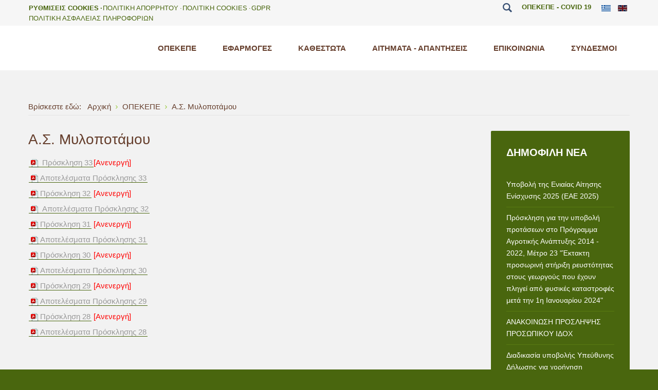

--- FILE ---
content_type: text/html; charset=utf-8
request_url: https://www.opekepe.gr/opekepe-organisation-gr/212-periodos-ulopoihsh-2020-2021/3741-1081-agr-sun-mulopotamou
body_size: 16594
content:
<!DOCTYPE html>
<html xmlns="http://www.w3.org/1999/xhtml" xml:lang="el-gr" lang="el-gr" dir="ltr">
<head><script>var gdprConfigurationOptions = { complianceType: 'opt-in',
																			  cookieConsentLifetime: 365,
																			  cookieConsentSamesitePolicy: 'Strict',
																			  cookieConsentSecure: 1,
																			  disableFirstReload: 0,
																	  		  blockJoomlaSessionCookie: 1,
																			  blockExternalCookiesDomains: 1,
																			  externalAdvancedBlockingModeCustomAttribute: '',
																			  allowedCookies: '',
																			  blockCookieDefine: 1,
																			  autoAcceptOnNextPage: 0,
																			  revokable: 1,
																			  lawByCountry: 0,
																			  checkboxLawByCountry: 0,
																			  blockPrivacyPolicy: 0,
																			  cacheGeolocationCountry: 1,
																			  countryAcceptReloadTimeout: 1000,
																			  usaCCPARegions: null,
																			  countryEnableReload: 1,
																			  customHasLawCountries: [""],
																			  dismissOnScroll: 0,
																			  dismissOnTimeout: 0,
																			  containerSelector: 'body',
																			  hideOnMobileDevices: 0,
																			  autoFloatingOnMobile: 1,
																			  autoFloatingOnMobileThreshold: 1024,
																			  autoRedirectOnDecline: 0,
																			  autoRedirectOnDeclineLink: '',
																			  showReloadMsg: 0,
																			  showReloadMsgText: 'Εφαρμογή προτιμήσεων και επαναφόρτωση της σελίδας ...',
																			  defaultClosedToolbar: 0,
																			  toolbarLayout: 'basic-close-header',
																			  toolbarTheme: 'block',
																			  toolbarButtonsTheme: 'decline_first',
																			  revocableToolbarTheme: 'advanced',
																			  toolbarPosition: 'bottom-left',
																			  toolbarCenterTheme: 'compact',
																			  revokePosition: 'revoke-top',
																			  toolbarPositionmentType: 1,
																			  positionCenterSimpleBackdrop: 0,
																			  positionCenterBlurEffect: 1,
																			  preventPageScrolling: 0,
																			  popupEffect: 'fade',
																			  popupBackground: '#49660e',
																			  popupText: '#ffffff',
																			  popupLink: '#ffffff',
																			  buttonBackground: '#ffffff',
																			  buttonBorder: '#ffffff',
																			  buttonText: '#000000',
																			  highlightOpacity: '100',
																			  highlightBackground: '#333333',
																			  highlightBorder: '#ffffff',
																			  highlightText: '#ffffff',
																			  highlightDismissBackground: '#333333',
																		  	  highlightDismissBorder: '#ffffff',
																		 	  highlightDismissText: '#ffffff',
																			  hideRevokableButton: 1,
																			  hideRevokableButtonOnscroll: 0,
																			  customRevokableButton: 1,
																			  customRevokableButtonAction: 0,
																			  headerText: 'Ο Ιστότοπος χρησιμοποιεί Cookies!',
																			  messageText: '<p style=\"margin: -10px auto 0px auto;\">&nbsp; &nbsp;&nbsp;',
																			  denyMessageEnabled: 0, 
																			  denyMessage: 'Απορρίψατε τα cookies, για να διασφαλίσετε την καλύτερη εμπειρία σε αυτόν τον ιστότοπο, συναινέστε στη χρήση των cookie.',
																			  placeholderBlockedResources: 1, 
																			  placeholderBlockedResourcesAction: 'open',
																	  		  placeholderBlockedResourcesText: 'Πρέπει να αποδεχτείτε τα cookies και να φορτώσετε ξανά τη σελίδα για να δείτε αυτό το περιεχόμενο',
																			  placeholderIndividualBlockedResourcesText: 'Πρέπει να αποδεχτείτε τα cookies από τον τομέα {domain} και να φορτώσετε ξανά τη σελίδα για να δείτε αυτό το περιεχόμενο',
																			  placeholderIndividualBlockedResourcesAction: 1,
																			  placeholderOnpageUnlock: 1,
																			  scriptsOnpageUnlock: 1,
																			  dismissText: 'To Κατάλαβα',
																			  allowText: 'Συμφωνώ',
																			  denyText: 'Διαφωνώ',
																			  cookiePolicyLinkText: 'Πολιτική Cookies',
																			  cookiePolicyLink: 'https://www.opekepe.gr/el/cookies-policy',
																			  cookiePolicyRevocableTabText: 'Cookie policy',
																			  privacyPolicyLinkText: 'Πολιτική Απορρήτου',
																			  privacyPolicyLink: 'https://www.opekepe.gr/el/politiki-aporitu',
																			  enableGdprBulkConsent: 0,
																			  enableCustomScriptExecGeneric: 0,
																			  customScriptExecGeneric: '',
																			  categoriesCheckboxTemplate: 'cc-checkboxes-filled',
																			  toggleCookieSettings: 0,
																			  toggleCookieSettingsLinkedView: 0,
 																			  toggleCookieSettingsLinkedViewSefLink: '/component/gdpr/',
																	  		  toggleCookieSettingsText: '<span class="cc-cookie-settings-toggle">Ρυθμίσεις <span class="cc-cookie-settings-toggler">&#x25EE;</span></span>',
																			  toggleCookieSettingsButtonBackground: '#49660e',
																			  toggleCookieSettingsButtonBorder: '#ffffff',
																			  toggleCookieSettingsButtonText: '#ffffff',
																			  showLinks: 1,
																			  blankLinks: '_blank',
																			  autoOpenPrivacyPolicy: 0,
																			  openAlwaysDeclined: 1,
																			  cookieSettingsLabel: 'Ρυθμίσεις Cookies',
															  				  cookieSettingsDesc: 'Επιλέξτε τι είδους cookies θέλετε να απενεργοποιήσετε κάνοντας κλικ στα πλαίσια ελέγχου. Κάντε κλικ σε ένα όνομα κατηγορίας για περισσότερες πληροφορίες σχετικά με τα χρησιμοποιημένα cookies.',
																			  cookieCategory1Enable: 1,
																			  cookieCategory1Name: 'Αναγκαία',
																			  cookieCategory1Locked: 1,
																			  cookieCategory2Enable: 1,
																			  cookieCategory2Name: 'Λειτουργικότητας',
																			  cookieCategory2Locked: 0,
																			  cookieCategory3Enable: 1,
																			  cookieCategory3Name: 'Επίδοσης',
																			  cookieCategory3Locked: 0,
																			  cookieCategory4Enable: 0,
																			  cookieCategory4Name: 'Μάρκετινγκ',
																			  cookieCategory4Locked: 0,
																			  cookieCategoriesDescriptions: {},
																			  alwaysReloadAfterCategoriesChange: 0,
																			  preserveLockedCategories: 1,
																			  declineButtonBehavior: 'hard',
																			  reloadOnfirstDeclineall: 0,
																			  trackExistingCheckboxSelectors: '',
															  		  		  trackExistingCheckboxConsentLogsFormfields: 'name,email,subject,message',
																			  allowallShowbutton: 1,
																			  allowallText: 'Αποδοχή Όλων',
																			  allowallButtonBackground: '#ffffff',
																			  allowallButtonBorder: '#ffffff',
																			  allowallButtonText: '#000000',
																			  allowallButtonTimingAjax: 'fast',
																			  includeAcceptButton: 1,
																			  trackConsentDate: 0,
																			  execCustomScriptsOnce: 1,
																			  optoutIndividualResources: 1,
																			  blockIndividualResourcesServerside: 0,
																			  disableSwitchersOptoutCategory: 0,
																			  allowallIndividualResources: 1,
																			  blockLocalStorage: 0,
																			  blockSessionStorage: 0,
																			  externalAdvancedBlockingModeTags: 'iframe,script,img,source,link',
																			  enableCustomScriptExecCategory1: 0,
																			  customScriptExecCategory1: '',
																			  enableCustomScriptExecCategory2: 0,
																			  customScriptExecCategory2: '',
																			  enableCustomScriptExecCategory3: 0,
																			  customScriptExecCategory3: '',
																			  enableCustomScriptExecCategory4: 0,
																			  customScriptExecCategory4: '',
																			  enableCustomDeclineScriptExecCategory1: 0,
																			  customScriptDeclineExecCategory1: '',
																			  enableCustomDeclineScriptExecCategory2: 0,
																			  customScriptDeclineExecCategory2: '',
																			  enableCustomDeclineScriptExecCategory3: 0,
																			  customScriptDeclineExecCategory3: '',
																			  enableCustomDeclineScriptExecCategory4: 0,
																			  customScriptDeclineExecCategory4: '',
																			  enableCMPStatistics: 0,
																			  enableCMPAds: 0,																			  
																			  debugMode: 0
																		};</script>
		
<meta http-equiv="X-UA-Compatible" content="IE=edge">
<meta name="viewport" content="width=device-width, initial-scale=1.0" />
<meta charset="utf-8" />
	<base href="https://www.opekepe.gr/opekepe-organisation-gr/212-periodos-ulopoihsh-2020-2021/3741-1081-agr-sun-mulopotamou" />
	<meta name="keywords" content="αγροτικές ενισχύσεις, επιδοτήσεις, καθεστώτα ενίσχυσης, άμεσες ενισχύσεις, ενιαία αίτηση ενίσχυσης, αγροτική ανάπτυξη, ομάδες παραγωγών, βαμβάκι, σιτάρι, δικαιώματα ενίσχυσης, ελαιόλαδο, οπωροκηπευτικά, ΟΠΣΑΑ, ΟΠΣΕΑΕ" />
	<meta name="rights" content="© Copyright 2004-2025 Ο.Π.Ε.Κ.Ε.Π.Ε. All rights reserved." />
	<meta name="robots" content="max-snippet:-1, max-image-preview:large, max-video-preview:-1" />
	<meta name="description" content="Ο ΟΠΕΚΕΠΕ είναι ο Ελληνικός Οργανισμός πληρωμών των κοινοτικών ενισχύσεων που εποπτεύεται από τον Υπουργό Αγροτικής Ανάπτυξης και Τροφίμων. Στόχος του ΟΠΕΚΕΠΕ ως Οργανισμού Πληρωμών είναι να καταβάλλει έγκαιρα, σωστά και με διαφάνεια τις αγροτικές ενισχύσεις που χορηγούνται από την Ευρωπαϊκή Ένωση στον γεωργικό τομέα." />
	<title>Ο.Π.Ε.Κ.Ε.Π.Ε. - Α.Σ. Μυλοποτάμου</title>
	<link href="/favicon.ico" rel="shortcut icon" type="image/vnd.microsoft.icon" />
	<link href="/plugins/system/screenreader/screenreader/libraries/controller/css/elegant.css" rel="stylesheet" />
	<link href="/media/plg_system_jcemediabox/css/jcemediabox.min.css?8aff1a0a822f1fd4a34a34e5adf5d86b" rel="stylesheet" />
	<link href="/media/com_jce/site/css/content.min.css?badb4208be409b1335b815dde676300e" rel="stylesheet" />
	<link href="/media/plg_engagebox_yesno/css/styles.css?5f74ea8d06e28d77ce6e4b164e39d896" rel="stylesheet" />
	<link href="/media/com_rstbox/css/engagebox.css?5f74ea8d06e28d77ce6e4b164e39d896" rel="stylesheet" />
	<link href="/plugins/system/ef4_jmframework/includes/assets/template/fontawesome/css/font-awesome.min.css" rel="stylesheet" />
	<link href="/templates/jm-university/css/bootstrap.20.css" rel="stylesheet" />
	<link href="/templates/jm-university/css/bootstrap_responsive.20.css" rel="stylesheet" />
	<link href="/templates/jm-university/css/template.20.css" rel="stylesheet" />
	<link href="/templates/jm-university/css/offcanvas.20.css" rel="stylesheet" />
	<link href="/templates/jm-university/css/template_responsive.20.css" rel="stylesheet" />
	<link href="/templates/jm-university/css/font_switcher.20.css" rel="stylesheet" />
	<link href="/templates/jm-university/cache/template_params_ca3de6b00a1964559e0931901386eaba.css" rel="stylesheet" />
	<link href="/modules/mod_djmegamenu/assets/css/animations.css?4.3.1.pro" rel="stylesheet" />
	<link href="/modules/mod_djmegamenu/assets/css/offcanvas.css?4.3.1.pro" rel="stylesheet" />
	<link href="/modules/mod_djmegamenu/mobilethemes/light/djmobilemenu.css?4.3.1.pro" rel="stylesheet" />
	<link href="/media/mod_languages/css/template.css?5f74ea8d06e28d77ce6e4b164e39d896" rel="stylesheet" />
	<link href="/plugins/system/gdpr/assets/css/cookieconsent.min.css" rel="stylesheet" />
	<link href="/plugins/system/gdpr/assets/css/jquery.fancybox.min.css" rel="stylesheet" />
	<link href="/templates/jm-university/css/djmegamenu.20.css" rel="stylesheet" />
	<link href="/templates/jm-university/css/custom.20.css" rel="stylesheet" />
	<style>
.my-own-class {opacity: 0; position: absolute; top: 0; left: 0; height: 0; width: 0; z-index: -1;}#accessibility-links #text_plugin{width:80px;}.eb-2 .eb-dialog{--eb-max-width:500px;--eb-height:50%;--eb-padding:20px 15px;--eb-border-radius:2px;--eb-background-color:rgba(255, 255, 255, 1);--eb-text-color:rgba(102, 102, 102, 1);--eb-dialog-shadow:var(--eb-shadow-elevation);text-align:center;--eb-border-style:solid;--eb-border-color:rgba(93, 183, 93, 1);--eb-border-width:0px;--eb-overlay-enabled:1;--eb-overlay-clickable:0;--eb-bg-image-enabled:0;--eb-background-image:none;}.eb-2 .eb-close{--eb-close-button-outside:block;--eb-close-button-inside:none;--eb-close-button-icon:block;--eb-close-button-image:none;--eb-close-button-font-size:28px;--eb-close-button-color:rgba(174, 174, 174, 1);--eb-close-button-hover-color:rgba(128, 128, 128, 1);}.eb-2 .eb-dialog .eb-container{justify-content:center;min-height:100%;display:flex;flex-direction:column;}.eb-2 .eb-backdrop{--eb-overlay-background-color:rgba(0, 0, 0, 0.8);}.eb-2.eb-inst{justify-content:center;align-items:center;}.eb-2 {
                --animation_duration: 500ms;

            }
        .boxAgeVer .ebox-ys-btn:last-child {
    border: solid 2px #dadada;
}
.boxAgeVer .eb-dialog {
   border-top: solid 10px #4285F4 !important;
}.eb-3 .eb-dialog{--eb-max-width:500px;--eb-height:50%;--eb-padding:20px 15px;--eb-border-radius:2px;--eb-background-color:rgba(255, 255, 255, 1);--eb-text-color:rgba(102, 102, 102, 1);--eb-dialog-shadow:var(--eb-shadow-elevation);text-align:center;--eb-border-style:solid;--eb-border-color:rgba(93, 183, 93, 1);--eb-border-width:0px;--eb-overlay-enabled:1;--eb-overlay-clickable:0;--eb-bg-image-enabled:0;--eb-background-image:none;}.eb-3 .eb-close{--eb-close-button-outside:block;--eb-close-button-inside:none;--eb-close-button-icon:block;--eb-close-button-image:none;--eb-close-button-font-size:28px;--eb-close-button-color:rgba(174, 174, 174, 1);--eb-close-button-hover-color:rgba(128, 128, 128, 1);}.eb-3 .eb-dialog .eb-container{justify-content:center;min-height:100%;display:flex;flex-direction:column;}.eb-3 .eb-backdrop{--eb-overlay-background-color:rgba(0, 0, 0, 0.8);}.eb-3.eb-inst{justify-content:center;align-items:center;}.eb-3 {
                --animation_duration: 500ms;

            }
        .boxAgeVer .ebox-ys-btn:last-child {
    border: solid 2px #dadada;
}
.boxAgeVer .eb-dialog {
   border-top: solid 10px #4285F4 !important;
}.eb-4 .eb-dialog{--eb-max-width:500px;--eb-height:50%;--eb-padding:20px 15px;--eb-border-radius:2px;--eb-background-color:rgba(255, 255, 255, 1);--eb-text-color:rgba(102, 102, 102, 1);--eb-dialog-shadow:var(--eb-shadow-elevation);text-align:center;--eb-border-style:solid;--eb-border-color:rgba(93, 183, 93, 1);--eb-border-width:0px;--eb-overlay-enabled:1;--eb-overlay-clickable:0;--eb-bg-image-enabled:0;--eb-background-image:none;}.eb-4 .eb-close{--eb-close-button-outside:block;--eb-close-button-inside:none;--eb-close-button-icon:block;--eb-close-button-image:none;--eb-close-button-font-size:28px;--eb-close-button-color:rgba(174, 174, 174, 1);--eb-close-button-hover-color:rgba(128, 128, 128, 1);}.eb-4 .eb-dialog .eb-container{justify-content:center;min-height:100%;display:flex;flex-direction:column;}.eb-4 .eb-backdrop{--eb-overlay-background-color:rgba(0, 0, 0, 0.8);}.eb-4.eb-inst{justify-content:center;align-items:center;}.eb-4 {
                --animation_duration: 500ms;

            }
        .boxAgeVer .ebox-ys-btn:last-child {
    border: solid 2px #dadada;
}
.boxAgeVer .eb-dialog {
   border-top: solid 10px #4285F4 !important;
}.eb-5 .eb-dialog{--eb-max-width:500px;--eb-height:50%;--eb-padding:20px 15px;--eb-border-radius:2px;--eb-background-color:rgba(255, 255, 255, 1);--eb-text-color:rgba(102, 102, 102, 1);--eb-dialog-shadow:var(--eb-shadow-elevation);text-align:center;--eb-border-style:solid;--eb-border-color:rgba(93, 183, 93, 1);--eb-border-width:0px;--eb-overlay-enabled:1;--eb-overlay-clickable:0;--eb-bg-image-enabled:0;--eb-background-image:none;}.eb-5 .eb-close{--eb-close-button-outside:block;--eb-close-button-inside:none;--eb-close-button-icon:block;--eb-close-button-image:none;--eb-close-button-font-size:28px;--eb-close-button-color:rgba(174, 174, 174, 1);--eb-close-button-hover-color:rgba(128, 128, 128, 1);}.eb-5 .eb-dialog .eb-container{justify-content:center;min-height:100%;display:flex;flex-direction:column;}.eb-5 .eb-backdrop{--eb-overlay-background-color:rgba(0, 0, 0, 0.8);}.eb-5.eb-inst{justify-content:center;align-items:center;}.eb-5 {
                --animation_duration: 500ms;

            }
        .boxAgeVer .ebox-ys-btn:last-child {
    border: solid 2px #dadada;
}
.boxAgeVer .eb-dialog {
   border-top: solid 10px #4285F4 !important;
}.my-own-class {opacity: 0; position: absolute; top: 0; left: 0; height: 0; width: 0; z-index: -1;}.dj-hideitem { display: none !important; }

		@media (min-width: 980px) {
			#dj-megamenu366mobile { display: none; }
		}
		@media (max-width: 979px) {
			#dj-megamenu366, #dj-megamenu366sticky, #dj-megamenu366placeholder { display: none !important; }
		}
	.dj-megamenu-override li.dj-up a.dj-up_a span.dj-icon { display: inline-block; }.dj-megamenu-override li div.dj-subwrap .dj-subwrap-in:after { content: ''; display: table; clear: both; }div.mod_search187 input[type="search"]{ width:auto; }div.cc-window.cc-floating{max-width:32em}@media(max-width: 639px){div.cc-window.cc-floating:not(.cc-center){max-width: none}}div.cc-window, span.cc-cookie-settings-toggler{font-size:16px}div.cc-revoke{font-size:16px}div.cc-settings-label,span.cc-cookie-settings-toggle{font-size:14px}div.cc-window.cc-banner{padding:1em 1.8em}div.cc-window.cc-floating{padding:2em 1.8em}input.cc-cookie-checkbox+span:before, input.cc-cookie-checkbox+span:after{border-radius:1px}div.cc-center,div.cc-floating,div.cc-checkbox-container,div.gdpr-fancybox-container div.fancybox-content,ul.cc-cookie-category-list li,fieldset.cc-service-list-title legend{border-radius:0px}div.cc-window a.cc-btn,span.cc-cookie-settings-toggle{border-radius:0px}a.cc-btn.cc-dismiss{display:none}label.gdpr_privacy_policy_consent_date{display:block;margin:5px 0;font-size:12px;color:#6c757d;cursor:auto}
	</style>
	<script type="application/json" class="joomla-script-options new">{"csrf.token":"083cb7129bb0942c37b9b9a326985711","system.paths":{"root":"","base":""}}</script>
	<script src="/media/jui/js/jquery.min.js"></script>
	<script src="/media/jui/js/jquery-noconflict.js"></script>
	<script src="/media/system/js/caption.js?5f74ea8d06e28d77ce6e4b164e39d896"></script>
	<script src="/media/system/js/core.js?5f74ea8d06e28d77ce6e4b164e39d896"></script>
	<!--[if lt IE 9]><script src="/media/system/js/html5fallback.js?5f74ea8d06e28d77ce6e4b164e39d896"></script><![endif]-->
	<script src="/media/jui/js/jquery-migrate.min.js?5f74ea8d06e28d77ce6e4b164e39d896"></script>
	<script src="/media/jui/js/bootstrap.min.js?5f74ea8d06e28d77ce6e4b164e39d896"></script>
	<script src="/media/jui/js/jquery.ui.core.min.js?5f74ea8d06e28d77ce6e4b164e39d896"></script>
	<script src="/media/jui/js/jquery.ui.sortable.min.js?5f74ea8d06e28d77ce6e4b164e39d896"></script>
	<script src="/plugins/system/gdpr/assets/js/user.js" defer></script>
	<script src="/plugins/system/screenreader/screenreader/languages/el-GR.js"></script>
	<script src="/plugins/system/screenreader/screenreader/libraries/tts/soundmanager/soundmanager2.js"></script>
	<script src="/plugins/system/screenreader/screenreader/libraries/tts/tts.js" defer></script>
	<script src="/plugins/system/screenreader/screenreader/libraries/controller/controller.js" defer></script>
	<script src="/media/plg_system_jcemediabox/js/jcemediabox.min.js?8aff1a0a822f1fd4a34a34e5adf5d86b"></script>
	<script src="/media/com_rstbox/js/vendor/velocity.js?5f74ea8d06e28d77ce6e4b164e39d896"></script>
	<script src="/media/com_rstbox/js/vendor/velocity.ui.js?5f74ea8d06e28d77ce6e4b164e39d896"></script>
	<script src="/media/com_rstbox/js/engagebox.js?5f74ea8d06e28d77ce6e4b164e39d896"></script>
	<script src="/plugins/system/ef4_jmframework/includes/assets/template/js/layout.min.js"></script>
	<script src="/plugins/system/ef4_jmframework/includes/assets/template/js/lazy.min.js"></script>
	<script src="/templates/jm-university/js/scripts.js"></script>
	<script src="/templates/jm-university/js/offcanvas.js"></script>
	<script src="/templates/jm-university/js/stickybar.js"></script>
	<script src="/templates/jm-university/js/backtotop.js"></script>
	<script src="/templates/jm-university/js/jquery.cookie.js"></script>
	<script src="/templates/jm-university/js/fontswitcher.js"></script>
	<script src="/templates/jm-university/js/effects.js"></script>
	<script src="/templates/jm-university/js/jquery.remove-upcase-accents.js"></script>
	<script src="/modules/mod_djmegamenu/assets/js/jquery.djmegamenu.min.js?4.3.1.pro" defer></script>
	<script src="/modules/mod_djmegamenu/assets/js/jquery.djmobilemenu.min.js?4.3.1.pro" defer></script>
	<script src="/plugins/system/gdpr/assets/js/jquery.fancybox.min.js" defer></script>
	<script src="/plugins/system/gdpr/assets/js/cookieconsent.min.js" defer></script>
	<script src="/plugins/system/gdpr/assets/js/init.js" defer></script>
	<script src="/templates/jm-university/js/custom.js"></script>
	<script>
				var COM_GDPR_DELETE_PROFILE = 'Delete profile'; 				var COM_GDPR_EXPORT_CSV_PROFILE = 'Export CSV profile'; 				var COM_GDPR_EXPORT_XLS_PROFILE = 'Export XLS profile'; 				var COM_GDPR_EXPORT_PROFILE_REQUEST = 'Request to export profile data'; 				var COM_GDPR_PRIVACY_POLICY_REQUIRED = 'Required'; 				var COM_GDPR_DELETE_PROFILE_CONFIRMATION = 'Are you sure you want to delete your profile?'; 				var COM_GDPR_PRIVACY_POLICY_ACCEPT = 'I accept'; 				var COM_GDPR_PRIVACY_POLICY_NOACCEPT = 'I don\'t accept'; var gdpr_livesite='https://www.opekepe.gr/';var gdprCurrentOption = 'com_content';var gdprCurrentView = 'article';var gdprCurrentTask = '';var gdprCurrentLayout = '';var gdprCurrentUserId = 0;var gdprDebugMode = 0;var gdprDeleteButton = 1;var gdprExportButton = 1;var gdprPrivacyPolicyCheckbox = 1;var gdprPrivacyPolicyCheckboxLinkText = 'Πολιτική Απορρήτου';var gdprPrivacyPolicyCheckboxLink = 'javascript:void(0)';var gdprPrivacyPolicyCheckboxLinkTitle = 'Παρακαλούμε να συμφωνείστε με την πολιτική απορρήτου μας, διαφορετικά δεν θα είστε σε θέση να εγγραφείτε.';var gdprPrivacyPolicyCheckboxOrder = 'right';var gdprRemoveAttributes = 1;var gdprForceSubmitButton = 0;var gdprRemoveSubmitButtonEvents = 0;var gdprPrivacyPolicyContainerTemplate = '<div class=\'control-group\'>{field}</div>';var gdprPrivacyPolicyLabelTemplate = '<div class=\'control-label\' style=\'display:inline-block\'>{label}</div>';var gdprPrivacyPolicyCheckboxTemplate = '<div class=\'controls\' style=\'display:inline-block;margin-left:20px\'>{checkbox}</div>';var gdprPrivacyPolicyControl = 1;var gdprFormSubmissionMethod = 'button';var gdprFormActionWorkingmode = 'base';var gdprCustomSubmissionMethodSelector = 'input[type=submit],button[type=submit],button[type=button]';var gdprConsentLogsFormfields = 'name,email,subject,message';var gdprConsentRegistryTrackPreviousConsent = 1;var gdprCustomAppendMethod = 1;var gdprCustomAppendMethodSelector = 'input[type=submit],button[type=submit]';var gdprCustomAppendMethodTargetElement = 'parent';var gdprCheckboxControlsClass = 0;var gdprCheckboxControlsClassList = 'required';var gdprPrivacyPolicyCheckboxConsentDate = 1;var gdprUserprofileButtonsWorkingmode = 0;var gdprCustomComponentsViewFormCheckboxSelector = '*.convertforms form,form[id*=cf],form[class*=sppb]';var gdprDisallowPrivacyPolicy = 0;var gdprDisallowDeleteProfile = 0;var gdprDisallowExportProfile = 0;jQuery(window).on('load',  function() {
				new JCaption('img.caption');
			});window.soundManager.url = 'https://www.opekepe.gr/plugins/system/screenreader/screenreader/libraries/tts/soundmanager/swf/';
										  window.soundManager.debugMode = false;  
										  window.soundManager.defaultOptions.volume = 80;var screenReaderConfigOptions = {	baseURI: 'https://www.opekepe.gr/',
																			token: '8573071b52f64960d6f56765682aeac6',
																			langCode: 'el',
																			chunkLength: 100,
																			screenReaderVolume: '80',
																			screenReaderVoiceSpeed: 'normal',
																			position: 'topleft',
																			scrolling: 'fixed',
																			targetAppendto: 'html',
																			targetAppendMode: 'top',
																			preload: 1,
																			autoBackgroundColor: 1,
																			readPage: 1,
																			readChildNodes: 1,
																			ieHighContrast: 1,
																			ieHighContrastAdvanced: 1,
																			selectedStorage: 'session',
																			gtranslateIntegration: 0,
																			readElementsHovering: 0,
																			elementsHoveringSelector: 'p',
																			selectMainpageareaText: 1,
																			excludeScripts: 1,
																			readImages: 0,
																			readImagesAttribute: 'alt',
																			readImagesOrdering: 'before',
																			readImagesHovering: 0,
																			mainpageSelector: '*[name*=main], *[class*=main], *[id*=main], *[id*=container], *[class*=container]',
																			showlabel: 1,
																			labeltext: ' ΑμεΑ',
																			screenreaderIcon: 'wheelchair',
																			screenreader: 1,
																			highcontrast: 1,
																			highcontrastAlternate: 1,
																			colorHue: 180,
																			colorBrightness: 6,
																			rootTarget: 0,
																			dyslexicFont: 1,
																			grayHues: 0,
																			spacingSize: 0,
																			spacingSizeMin: 0,
																			spacingSizeMax: 10,
																			bigCursor: 0,
																			fontsizeMinimizedToolbar: 0,
																			fontsize: 1,
																			fontsizeDefault: 80,
																			fontsizeMin: 50,
																			fontsizeMax: 200,
																			fontsizeSelector: '',
																			fontSizeHeadersIncrement: 20,
																			toolbarBgcolor: '#eeeeee',
																			template: 'elegant.css',
																			templateOrientation: 'horizontal',
																			accesskey_play: 'P',
																			accesskey_pause: 'E',
																			accesskey_stop: 'S',
																			accesskey_increase: 'O',
																			accesskey_decrease: 'U',
																			accesskey_reset: 'R',
																			accesskey_highcontrast: 'H',
																			accesskey_highcontrast2: 'J',
																			accesskey_highcontrast3: 'K',
																			accesskey_dyslexic: 'D',
																			accesskey_grayhues: 'G',
																			accesskey_spacingsize_increase: 'M',
																			accesskey_spacingsize_decrease: 'N',
																			accesskey_bigcursor: 'W',
																			accesskey_skiptocontents: 'C',
																			accesskey_minimized: 'L',
																			volume_accesskeys: 1,
																			readerEngine: 'proxy',
																			useMobileReaderEngine: 0,
																			mobileReaderEngine: 'proxy',
																			proxyResponsiveApikey: 'YkiNlVQr',
																			hideOnMobile: 1,
																			useMinimizedToolbar: 1,
																			statusMinimizedToolbar: 'closed',
																			minimizedToolbarOnlyMobile: 0,
																			showSkipToContents: 1,
																			skipToContentsSelector: '',
																			removeLinksTarget: 0,
																			resetButtonBehavior: 'fontsize'
																		};jQuery(document).ready(function(){WfMediabox.init({"base":"\/","theme":"standard","width":"","height":"","lightbox":0,"shadowbox":0,"icons":1,"overlay":1,"overlay_opacity":0.8,"overlay_color":"#000000","transition_speed":500,"close":2,"scrolling":"fixed","labels":{"close":"PLG_SYSTEM_JCEMEDIABOX_LABEL_CLOSE","next":"PLG_SYSTEM_JCEMEDIABOX_LABEL_NEXT","previous":"PLG_SYSTEM_JCEMEDIABOX_LABEL_PREVIOUS","cancel":"PLG_SYSTEM_JCEMEDIABOX_LABEL_CANCEL","numbers":"PLG_SYSTEM_JCEMEDIABOX_LABEL_NUMBERS","numbers_count":"PLG_SYSTEM_JCEMEDIABOX_LABEL_NUMBERS_COUNT","download":"PLG_SYSTEM_JCEMEDIABOX_LABEL_DOWNLOAD"},"swipe":true});});jQuery(function($){ initTooltips(); $("body").on("subform-row-add", initTooltips); function initTooltips (event, container) { container = container || document;$(container).find(".hasTooltip").tooltip({"html": true,"container": "body"});} });window.cookiePath = '/';
	(function(){
		var cb = function() {
			var add = function(css, id) {
				if(document.getElementById(id)) return;
				var l = document.createElement('link'); l.rel = 'stylesheet'; l.id = id; l.href = css;
				var h = document.getElementsByTagName('head')[0]; h.appendChild(l);
			};add('/media/djextensions/css/animate.min.css', 'animate_min_css');add('/media/djextensions/css/animate.ext.css', 'animate_ext_css');
		}
		var raf = requestAnimationFrame || mozRequestAnimationFrame || webkitRequestAnimationFrame || msRequestAnimationFrame;
		if (raf) raf(cb);
		else window.addEventListener('load', cb);
	})();var gdprConfigurationOptions = { complianceType: 'opt-in',
																			  cookieConsentLifetime: 365,
																			  cookieConsentSamesitePolicy: 'Strict',
																			  cookieConsentSecure: 1,
																			  disableFirstReload: 0,
																	  		  blockJoomlaSessionCookie: 1,
																			  blockExternalCookiesDomains: 1,
																			  externalAdvancedBlockingModeCustomAttribute: '',
																			  allowedCookies: '',
																			  blockCookieDefine: 1,
																			  autoAcceptOnNextPage: 0,
																			  revokable: 1,
																			  lawByCountry: 0,
																			  checkboxLawByCountry: 0,
																			  blockPrivacyPolicy: 0,
																			  cacheGeolocationCountry: 1,
																			  countryAcceptReloadTimeout: 1000,
																			  usaCCPARegions: null,
																			  countryEnableReload: 1,
																			  customHasLawCountries: [""],
																			  dismissOnScroll: 0,
																			  dismissOnTimeout: 0,
																			  containerSelector: 'body',
																			  hideOnMobileDevices: 0,
																			  autoFloatingOnMobile: 1,
																			  autoFloatingOnMobileThreshold: 1024,
																			  autoRedirectOnDecline: 0,
																			  autoRedirectOnDeclineLink: '',
																			  showReloadMsg: 0,
																			  showReloadMsgText: 'Εφαρμογή προτιμήσεων και επαναφόρτωση της σελίδας ...',
																			  defaultClosedToolbar: 0,
																			  toolbarLayout: 'basic-close-header',
																			  toolbarTheme: 'block',
																			  toolbarButtonsTheme: 'decline_first',
																			  revocableToolbarTheme: 'advanced',
																			  toolbarPosition: 'bottom-left',
																			  toolbarCenterTheme: 'compact',
																			  revokePosition: 'revoke-top',
																			  toolbarPositionmentType: 1,
																			  positionCenterSimpleBackdrop: 0,
																			  positionCenterBlurEffect: 1,
																			  preventPageScrolling: 0,
																			  popupEffect: 'fade',
																			  popupBackground: '#49660e',
																			  popupText: '#ffffff',
																			  popupLink: '#ffffff',
																			  buttonBackground: '#ffffff',
																			  buttonBorder: '#ffffff',
																			  buttonText: '#000000',
																			  highlightOpacity: '100',
																			  highlightBackground: '#333333',
																			  highlightBorder: '#ffffff',
																			  highlightText: '#ffffff',
																			  highlightDismissBackground: '#333333',
																		  	  highlightDismissBorder: '#ffffff',
																		 	  highlightDismissText: '#ffffff',
																			  hideRevokableButton: 1,
																			  hideRevokableButtonOnscroll: 0,
																			  customRevokableButton: 1,
																			  customRevokableButtonAction: 0,
																			  headerText: 'Ο Ιστότοπος χρησιμοποιεί Cookies!',
																			  messageText: '<p style=\"margin: -10px auto 0px auto;\">&nbsp; &nbsp;&nbsp;',
																			  denyMessageEnabled: 0, 
																			  denyMessage: 'Απορρίψατε τα cookies, για να διασφαλίσετε την καλύτερη εμπειρία σε αυτόν τον ιστότοπο, συναινέστε στη χρήση των cookie.',
																			  placeholderBlockedResources: 1, 
																			  placeholderBlockedResourcesAction: 'open',
																	  		  placeholderBlockedResourcesText: 'Πρέπει να αποδεχτείτε τα cookies και να φορτώσετε ξανά τη σελίδα για να δείτε αυτό το περιεχόμενο',
																			  placeholderIndividualBlockedResourcesText: 'Πρέπει να αποδεχτείτε τα cookies από τον τομέα {domain} και να φορτώσετε ξανά τη σελίδα για να δείτε αυτό το περιεχόμενο',
																			  placeholderIndividualBlockedResourcesAction: 1,
																			  placeholderOnpageUnlock: 1,
																			  scriptsOnpageUnlock: 1,
																			  dismissText: 'To Κατάλαβα',
																			  allowText: 'Συμφωνώ',
																			  denyText: 'Διαφωνώ',
																			  cookiePolicyLinkText: 'Πολιτική Cookies',
																			  cookiePolicyLink: 'https://www.opekepe.gr/el/cookies-policy',
																			  cookiePolicyRevocableTabText: 'Cookie policy',
																			  privacyPolicyLinkText: 'Πολιτική Απορρήτου',
																			  privacyPolicyLink: 'https://www.opekepe.gr/el/politiki-aporitu',
																			  enableGdprBulkConsent: 0,
																			  enableCustomScriptExecGeneric: 0,
																			  customScriptExecGeneric: '',
																			  categoriesCheckboxTemplate: 'cc-checkboxes-filled',
																			  toggleCookieSettings: 0,
																			  toggleCookieSettingsLinkedView: 0,
 																			  toggleCookieSettingsLinkedViewSefLink: '/component/gdpr/',
																	  		  toggleCookieSettingsText: '<span class="cc-cookie-settings-toggle">Ρυθμίσεις <span class="cc-cookie-settings-toggler">&#x25EE;</span></span>',
																			  toggleCookieSettingsButtonBackground: '#49660e',
																			  toggleCookieSettingsButtonBorder: '#ffffff',
																			  toggleCookieSettingsButtonText: '#ffffff',
																			  showLinks: 1,
																			  blankLinks: '_blank',
																			  autoOpenPrivacyPolicy: 0,
																			  openAlwaysDeclined: 1,
																			  cookieSettingsLabel: 'Ρυθμίσεις Cookies',
															  				  cookieSettingsDesc: 'Επιλέξτε τι είδους cookies θέλετε να απενεργοποιήσετε κάνοντας κλικ στα πλαίσια ελέγχου. Κάντε κλικ σε ένα όνομα κατηγορίας για περισσότερες πληροφορίες σχετικά με τα χρησιμοποιημένα cookies.',
																			  cookieCategory1Enable: 1,
																			  cookieCategory1Name: 'Αναγκαία',
																			  cookieCategory1Locked: 1,
																			  cookieCategory2Enable: 1,
																			  cookieCategory2Name: 'Λειτουργικότητας',
																			  cookieCategory2Locked: 0,
																			  cookieCategory3Enable: 1,
																			  cookieCategory3Name: 'Επίδοσης',
																			  cookieCategory3Locked: 0,
																			  cookieCategory4Enable: 0,
																			  cookieCategory4Name: 'Μάρκετινγκ',
																			  cookieCategory4Locked: 0,
																			  cookieCategoriesDescriptions: {},
																			  alwaysReloadAfterCategoriesChange: 0,
																			  preserveLockedCategories: 1,
																			  declineButtonBehavior: 'hard',
																			  reloadOnfirstDeclineall: 0,
																			  trackExistingCheckboxSelectors: '',
															  		  		  trackExistingCheckboxConsentLogsFormfields: 'name,email,subject,message',
																			  allowallShowbutton: 1,
																			  allowallText: 'Αποδοχή Όλων',
																			  allowallButtonBackground: '#ffffff',
																			  allowallButtonBorder: '#ffffff',
																			  allowallButtonText: '#000000',
																			  allowallButtonTimingAjax: 'fast',
																			  includeAcceptButton: 1,
																			  trackConsentDate: 0,
																			  execCustomScriptsOnce: 1,
																			  optoutIndividualResources: 1,
																			  blockIndividualResourcesServerside: 0,
																			  disableSwitchersOptoutCategory: 0,
																			  allowallIndividualResources: 1,
																			  blockLocalStorage: 0,
																			  blockSessionStorage: 0,
																			  externalAdvancedBlockingModeTags: 'iframe,script,img,source,link',
																			  enableCustomScriptExecCategory1: 0,
																			  customScriptExecCategory1: '',
																			  enableCustomScriptExecCategory2: 0,
																			  customScriptExecCategory2: '',
																			  enableCustomScriptExecCategory3: 0,
																			  customScriptExecCategory3: '',
																			  enableCustomScriptExecCategory4: 0,
																			  customScriptExecCategory4: '',
																			  enableCustomDeclineScriptExecCategory1: 0,
																			  customScriptDeclineExecCategory1: '',
																			  enableCustomDeclineScriptExecCategory2: 0,
																			  customScriptDeclineExecCategory2: '',
																			  enableCustomDeclineScriptExecCategory3: 0,
																			  customScriptDeclineExecCategory3: '',
																			  enableCustomDeclineScriptExecCategory4: 0,
																			  customScriptDeclineExecCategory4: '',
																			  enableCMPStatistics: 0,
																			  enableCMPAds: 0,																			  
																			  debugMode: 0
																		};var gdpr_ajax_livesite='https://www.opekepe.gr/';var gdpr_enable_log_cookie_consent=1;var gdprUseCookieCategories=1;var gdpr_ajaxendpoint_cookie_category_desc='https://www.opekepe.gr/index.php?option=com_gdpr&task=user.getCookieCategoryDescription&format=raw&lang=el';var gdprCookieCategoryDisabled3=1;var gdprCookieCategoryDisabled4=1;var gdprJSessCook='bdd5620c93f624e03a72da9801f04d6b';var gdprJSessVal='h8uqcmfl369012ujcpn73kgav6';var gdprJAdminSessCook='91f426603158ec39f83e06267b02d5a1';var gdprPropagateCategoriesSession=1;var gdprAlwaysPropagateCategoriesSession=1;var gdprFancyboxWidth=700;var gdprFancyboxHeight=800;var gdprCloseText='Close';
	</script>
	<link href="/component/obrss/opekepe-announcements-feed" rel="alternate" type="application/atom+xml" title="Ανακοινώσεις RSS Feed (Atom)" />
	<link href="/component/obrss/opekepe-announcements-feed-2" rel="alternate" type="application/rss+xml" title="Ανακοινώσεις RSS Feed (2.0)" />
	<!-- Start: Google Structured Data -->
			 <script type="application/ld+json" data-type="gsd"> { "@context": "https://", "@type": "BreadcrumbList", "itemListElement": [ { "@type": "ListItem", "position": 1, "name": "Home", "item": "https://www.opekepe.gr/" }, { "@type": "ListItem", "position": 2, "name": "ΟΠΕΚΕΠΕ", "item": "https://www.opekepe.gr/opekepe-organisation-gr" }, { "@type": "ListItem", "position": 3, "name": "Α.Σ. Μυλοποτάμου", "item": "https://www.opekepe.gr/opekepe-organisation-gr/212-periodos-ulopoihsh-2020-2021/3741-1081-agr-sun-mulopotamou" } ] } </script>
			<!-- End: Google Structured Data -->

	<link href="https://www.opekepe.gr/images/favicon.ico" rel="Shortcut Icon" />
<meta name="google-site-verification" content="ijDAlJn15gvxlvDHRkSrCNgirTBdsOZr4kxxi6uLnHg" />
<!-- Global site tag (gtag.js) - Google Analytics -->
<script async data-gdprlock-original-script-src="https://www.googletagmanager.com/gtag/js?id=UA-141385265-1" data-source="gdprlock"></script>
<script>
  window.dataLayer = window.dataLayer || [];
  function gtag(){dataLayer.push(arguments);}
  gtag('js', new Date());

  gtag('config', 'UA-141385265-1');
</script>
   
<link rel="stylesheet" href="/media/com_jchoptimize/core/css/ls.effects.css?8.0.6" />
	<noscript>
    <style>
        img.jch-lazyload, iframe.jch-lazyload{
            display: none;
        }
    </style>
</noscript>
	




	</head><body class="fixed sticky-bar top-bar off-canvas-right"><div class="dj-offcanvas-wrapper"><div class="dj-offcanvas-pusher"><div class="dj-offcanvas-pusher-in">
	<div id="jm-allpage">
		<div id="jm-page">
									
<div id="jm-offcanvas">
	<div id="jm-offcanvas-toolbar">
		<a class="toggle-nav close-menu"><span class="icon-remove"></span></a>
	</div>
	<div id="jm-offcanvas-content" class="jm-offcanvas">
		<div class="jm-module  blank-ms"><div class="jm-module-in"><h3 class="jm-title"><span>Main</span> <span>Menu</span> </h3><div class="jm-module-content clearfix"><ul class="nav menu mod-list">
<li class="item-435"><a href="/" >ΟΠΕΚΕΠΕ</a></li></ul>
</div></div></div><div class="jm-module  blank-ms"><div class="jm-module-in"><h3 class="jm-title"><span>Tags</span> </h3><div class="jm-module-content clearfix"><div class="tagspopular blank-ms tagscloud blank-ms">
		<span class="tag">
			<a class="tag-name" style="font-size: 2em" href="/component/tags/tag/pliromes-pou-pragmatopoiithikan-to-etos-2019">
				Πληρωμές που πραγματοποιήθηκαν το έτος 2019</a>
							<span class="tag-count badge badge-info">25</span>
					</span>
			<span class="tag">
			<a class="tag-name" style="font-size: 1.3333333333333em" href="/component/tags/tag/eniaia-aitisi-enisxysis-2024">
				Ενιαία Αίτηση Ενίσχυσης 2024</a>
							<span class="tag-count badge badge-info">15</span>
					</span>
			<span class="tag">
			<a class="tag-name" style="font-size: 1.2666666666667em" href="/component/tags/tag/deltio-typou">
				Δελτίο Τύπου</a>
							<span class="tag-count badge badge-info">14</span>
					</span>
			<span class="tag">
			<a class="tag-name" style="font-size: 1.2em" href="/component/tags/tag/pistopoiisi-anagnorisi-foreon">
				Πιστοποίηση-Αναγνώριση Φορέων</a>
							<span class="tag-count badge badge-info">13</span>
					</span>
			<span class="tag">
			<a class="tag-name" style="font-size: 1em" href="/component/tags/tag/opekepe">
				ΟΠΕΚΕΠΕ</a>
							<span class="tag-count badge badge-info">10</span>
					</span>
			<span class="tag">
			<a class="tag-name" style="font-size: 1em" href="/component/tags/tag/eniaia-aitisi-enisxysis-2021">
				Ενιαία Αίτηση Ενίσχυσης 2021</a>
							<span class="tag-count badge badge-info">10</span>
					</span>
	</div>
</div></div></div>
	</div>
</div>																	
<header id="jm-bar-wrapp"  class="">
			<div id="jm-top-bar">
			<div class="container-fluid">
				<div class="row-fluid">
										<div id="jm-top-bar1" class="pull-left span6">
						<div class="jm-module-raw"><ul class="nav menu mod-list">
<li class="item-2375"><a href="#" class="boldmenu cc-custom-revoke">Ρυθμίσεις Cookies</a></li><li class="item-1432"><a href="/privacy-policy" >Πολιτική Απορρήτου</a></li><li class="item-2378"><a href="/cookies-policy" >Πολιτική Cookies</a></li><li class="item-1412 deeper parent"><a href="/kanonismos-prostasias-dedomenon-prosopikoy-xaraktira-gdpr" >GDPR</a><ul class="nav-child unstyled small"><li class="item-2286"><a href="/kanonismos-prostasias-dedomenon-prosopikoy-xaraktira-gdpr/epeksergasia-dedomenon-meso-vinteoepitirisis-kai-systimatos-elegxou-fysikis-prosvasis" >Eπεξεργασία δεδομένων μέσω βιντεοεπιτήρησης και συστήματος ελέγχου φυσικής πρόσβασης</a></li></ul></li><li class="item-3067"><a href="/politiki-asfaleias-pliroforiwn" >Πολιτική Ασφάλειας Πληροφοριών</a></li></ul>
</div>
												<div id="jm-page-settings" class="pull-left" aria-hidden="true">
							<ul class="nav menu">
																																<li class="resizer">
									<ul>
										<li class="resizer-label"><span class="jm-separator">Γραμματοσειρά</span></li>
										<li><a href="/opekepe-organisation-gr?fontsize=70" rel="nofollow" class="jm-font-smaller" title="Ορίστε μικρότερη γραμματοσειρά"><span class="fa fa-minus-circle" aria-hidden="true"></span><span class="sr-only">Μικρότερη γραμματοσειρά</span></a></li>
										<li><a href="/opekepe-organisation-gr?fontsize=100" rel="nofollow" class="jm-font-normal" title="Ορισμός προεπιλεγμένης γραμματοσειράς"><span class="fa fa-font" aria-hidden="true"></span><span class="sr-only">Προεπιλογή γραμματοσειράς</span></a></li>
										<li><a href="/opekepe-organisation-gr?fontsize=130" rel="nofollow" class="jm-font-larger" title="Ορίστε μεγαλύτερη γραμματοσειρά"><span class="fa fa-plus-circle" aria-hidden="true"></span><span class="sr-only">Μεγαλύτερη γραμματοσειρά</span></a></li>
									</ul>
								</li>
															</ul>
						</div>
											</div>
															<div id="jm-top-bar2" class="pull-right span6">
						<div class="jm-module-raw  langmod"><div class="mod-languages langmod">

	<ul class="lang-inline" dir="ltr">
									<li class="lang-active">
			<a href="https://www.opekepe.gr/opekepe-organisation-gr/212-periodos-ulopoihsh-2020-2021/3741-1081-agr-sun-mulopotamou">
												<img class="jch-lazyload" src="[data-uri]" data-src="/media/mod_languages/images/el_gr.gif" alt="Greek (Greece)" title="Greek (Greece)" width="18" height="12" /><noscript><img src="/media/mod_languages/images/el_gr.gif" alt="Greek (Greece)" title="Greek (Greece)" width="18" height="12" /></noscript>										</a>
			</li>
								<li>
			<a href="/en/opekepe-organisation-en">
												<img class="jch-lazyload" src="[data-uri]" data-src="/media/mod_languages/images/en.gif" alt="English (UK)" title="English (UK)" width="18" height="12" /><noscript><img src="/media/mod_languages/images/en.gif" alt="English (UK)" title="English (UK)" width="18" height="12" /></noscript>										</a>
			</li>
				</ul>

</div>
</div><div class="jm-module-raw"><ul class="nav menu nav-pills mod-list">
<li class="item-1868"><a href="/opekepe-covid19" class="boldmenu">ΟΠΕΚΕΠΕ - COVID 19</a></li></ul>
</div><div class="jm-module-raw  search-ms"><div class="search search-ms mod_search187">
	<form action="/opekepe-organisation-gr" method="post" class="form-inline" role="search">
		<label for="mod-search-searchword187" class="element-invisible">Αναζήτηση...</label> <input name="searchword" id="mod-search-searchword187" maxlength="200"  class="inputbox search-query input-medium" type="search" size="20" placeholder="Αναζήτηση..." /> <button class="button btn btn-primary" onclick="this.form.searchword.focus();">Αναζήτηση</button>		<input type="hidden" name="task" value="search" />
		<input type="hidden" name="option" value="com_search" />
		<input type="hidden" name="Itemid" value="841" />
	</form>
</div>
</div>
					</div>
					
				</div>
			</div>
		</div>
				<div id="jm-logo-nav">
			<div  class="container-fluid">
				<div id="jm-logo-nav-in">
										<div id="jm-bar-left" class="pull-left">
						<div id="jm-logo-sitedesc">
							<div id="jm-logo-sitedesc-in">
																<div id="jm-logo">
									<a href="https://www.opekepe.gr/">
																				<img src="data:image/svg+xml,%3Csvg%20xmlns%3D%22http%3A%2F%2Fwww.w3.org%2F2000%2Fsvg%22%20width%3D%22320%22%20height%3D%22292%22%20viewBox%3D%220%200%20320%20292%22%2F%3E" data-original="https://www.opekepe.gr/images/opekepe_logo.jpg"  alt="Ο.Π.Ε.Κ.Ε.Π.Ε. " />
																			</a>
								</div>
																								<div id="jm-sitedesc">
									Οργανισμός Πληρωμών και Ελέγχου Κοινοτικών Ενισχύσεων Προσανατολισμού και Εγγυήσεων								</div>
															</div>
						</div>
					</div>
															<div id="jm-bar-right" class="pull-right">
						<nav id="jm-top-menu-nav" >
							<div class="jm-module-raw"><div class="dj-megamenu-wrapper" data-tmpl="jm-university">
		<ul id="dj-megamenu366" class="dj-megamenu dj-megamenu-override dj-megamenu-wcag horizontalMenu  dj-fa-0" data-options='{"wrap":"jm-logo-nav-in","animIn":"fadeInUp","animOut":"zoomOut","animSpeed":"fast","openDelay":"250","closeDelay":"500","event":"mouseenter","eventClose":"mouseleave","fixed":"0","offset":"0","theme":"override","direction":"ltr","wcag":"1","overlay":0}' data-trigger="979" role="menubar" aria-label="Main DJ-MegaMenu (GR)">
		<li class="dj-up itemid1263 first parent" role="none"><a class="dj-up_a"  aria-haspopup="true" aria-expanded="false" href="/"  role="menuitem"><span class="dj-drop" ><span class="title"><span class="name">ΟΠΕΚΕΠΕ</span></span><span class="arrow" aria-hidden="true"></span></span></a><div class="dj-subwrap  single_column subcols1" style=""><div class="dj-subwrap-in" style="width:240px;"><div class="dj-subcol" style="width:240px"><ul class="dj-submenu" role="menu"><li class="itemid1280 first" role="none"><a href="/homepage-gr/opekepe-organisation-history-gr"  role="menuitem"><span class="title"><span class="name">Ιστορία</span></span></a></li><li class="itemid1281" role="none"><a href="/homepage-gr/opekepe-organisation-scope-gr"  role="menuitem"><span class="title"><span class="name">Σκοπός</span></span></a></li><li class="itemid1282" role="none"><a href="/homepage-gr/opekepe-organisation-responsibilities-gr"  role="menuitem"><span class="title"><span class="name">Αρμοδιότητες</span></span></a></li><li class="itemid1283" role="none"><a href="/homepage-gr/opekepe-organisation-departments-gr"  role="menuitem"><span class="title"><span class="name">Διάρθρωση Κεντρικής Υπηρεσίας</span></span></a></li><li class="itemid1284" role="none"><a href="/homepage-gr/opekepe-organisation-external-departments-gr"  role="menuitem"><span class="title"><span class="name">Περιφερειακή Διάρθρωση</span></span></a></li><li class="itemid1285" role="none"><a href="/homepage-gr/opekepe-organisation-board-members-gr"  role="menuitem"><span class="title"><span class="name">Διοικητικό Συμβούλιο</span></span></a></li><li class="itemid1286" role="none"><a href="/homepage-gr/opekepe-organisation-organigram-gr"  role="menuitem"><span class="title"><span class="name">Οργανόγραμμα</span></span></a></li><li class="itemid1287" role="none"><a href="/homepage-gr/opekepe-organisation-education-policy-gr"  role="menuitem"><span class="title"><span class="name">Εκπαιδευτική Πολιτική</span></span></a></li><li class="itemid1801" role="none"><a href="/homepage-gr/opekepe-epixeirisiako-sxedio-gr"  role="menuitem"><span class="title"><span class="name">Επιχειρησιακό Σχέδιο Ο.Π.Ε.Κ.Ε.Π.Ε.</span></span></a></li><li class="itemid1821" role="none"><a href="/homepage-gr/sxedio-apotrophs-elegxou-opekepe"  role="menuitem"><span class="title"><span class="name">Σχέδιο Αποτροπής και Ελέγχου του καπνίσματος Ο.Π.Ε.Κ.Ε.Π.Ε. </span></span></a></li><li class="itemid3011" role="none"><a href="/homepage-gr/politiki-gia-tin-apofygi-kai-diaxeirisi-katastasewn-sygkrousis-symferontwn"  role="menuitem"><span class="title"><span class="name">Πολιτική Ο.Π.Ε.Κ.Ε.Π.Ε. για την αποφυγή και διαχείριση καταστάσεων σύγκρουσης συμφερόντων</span></span></a></li></ul></div></div></div></li><li class="dj-up itemid1267 parent" role="none"><a class="dj-up_a"  aria-haspopup="true" aria-expanded="false" href="/opekepe-organisation-gr/opekepe-e-services-gr"  role="menuitem"><span class="dj-drop" ><span class="title"><span class="name">Εφαρμογες</span></span><span class="arrow" aria-hidden="true"></span></span></a><div class="dj-subwrap  single_column subcols1" style=""><div class="dj-subwrap-in" style="width:240px;"><div class="dj-subcol" style="width:240px"><ul class="dj-submenu" role="menu"><li class="itemid1368 first" role="none"><a href="/opekepe-organisation-services-gr/opekepe-pliromes-gr"  role="menuitem"><span class="title"><span class="name">Πληρωμές</span></span></a></li><li class="itemid1369" role="none"><a href="/opekepe-organisation-services-gr/informations-systems-links-gr"  role="menuitem"><span class="title"><span class="name">Πληροφοριακά Συστήματα</span></span></a></li><li class="itemid1484" role="none"><a href="/opekepe-organisation-services-gr/opekepe-apps-to-inform-citizen-gr"  role="menuitem"><span class="title"><span class="name">Εφαρμογές για την ενημέρωση του πολίτη</span></span></a></li><li class="itemid1422" role="none"><a href="/opekepe-organisation-services-gr/efarmoges-ypostiriksis-synallagon-me-ton-politi"  role="menuitem"><span class="title"><span class="name">Εφαρμογές υποστήριξης συναλλαγών με τον πολίτη</span></span></a></li><li class="itemid1630" role="none"><a href="/opekepe-organisation-services-gr/file-library-gr"  role="menuitem"><span class="title"><span class="name">Βιβλιοθήκη</span></span></a></li><li class="itemid3014" role="none"><a href="/opekepe-organisation-services-gr/file-library-ss-kap-2023-2027"  role="menuitem"><span class="title"><span class="name">ΣΣ ΚΑΠ 2023-2027</span></span></a></li></ul></div></div></div></li><li class="dj-up itemid1417" role="none"><a class="dj-up_a" href="/kathestota-enisxysis"  role="menuitem"><span ><span class="title"><span class="name">Καθεστώτα</span></span></span></a></li><li class="dj-up itemid1418 parent" role="none"><a class="dj-up_a"  aria-haspopup="true" aria-expanded="false" href="/opekepe-iframe-apps-gr/entypa-paraponon-erotimaton"  role="menuitem"><span class="dj-drop" ><span class="title"><span class="name">Αιτηματα - Απαντήσεις</span></span><span class="arrow" aria-hidden="true"></span></span></a><div class="dj-subwrap  single_column subcols1" style=""><div class="dj-subwrap-in" style="width:240px;"><div class="dj-subcol" style="width:240px"><ul class="dj-submenu" role="menu"><li class="itemid2614 first" role="none"><a href="/opekepe-iframe-apps-gr/entypa-paraponon-erotimaton/opekepe-our-forms-gr"  role="menuitem"><span class="title"><span class="name">Φόρμες Ερωτημάτων</span></span></a></li><li class="itemid2615" role="none"><a href="/opekepe-iframe-apps-gr/entypa-paraponon-erotimaton/opekepe-answers-repository"  role="menuitem"><span class="title"><span class="name">Απαντήσεις στα ερωτήματα</span></span></a></li><li class="itemid1582" role="none"><a href="/opekepe-faqs"  role="menuitem"><span class="title"><span class="name">Συχνές Ερωτήσεις </span></span></a></li><li class="itemid1583" role="none"><a href="https://www.opekepe.gr/el/opekepe-glossary-gr?tab=topics"  role="menuitem"><span class="title"><span class="name">Ευρετήριο Όρων</span></span></a></li></ul></div></div></div></li><li class="dj-up itemid1384 parent" role="none"><a class="dj-up_a"  aria-haspopup="true" aria-expanded="false" href="/contact-us-gr"  role="menuitem"><span class="dj-drop" ><span class="title"><span class="name">Επικοινωνία</span></span><span class="arrow" aria-hidden="true"></span></span></a><div class="dj-subwrap  single_column subcols1" style=""><div class="dj-subwrap-in" style="width:240px;"><div class="dj-subcol" style="width:240px"><ul class="dj-submenu" role="menu"><li class="itemid1289 first" role="none"><a href="/contact-us-gr/opekepe-departments-addresses-gr"  role="menuitem"><span class="title"><span class="name">Πρόσβαση</span></span></a></li></ul></div></div></div></li><li class="dj-up itemid1269 parent" role="none"><a class="dj-up_a"  aria-haspopup="true" aria-expanded="false" href="/opekepe-useful-links-gr"  role="menuitem"><span class="dj-drop" ><span class="title"><span class="name">Συνδεσμοι</span></span><span class="arrow" aria-hidden="true"></span></span></a><div class="dj-subwrap  single_column subcols1" style=""><div class="dj-subwrap-in" style="width:240px;"><div class="dj-subcol" style="width:240px"><ul class="dj-submenu" role="menu"><li class="itemid1270 first" role="none"><a href="/opekepe-useful-links-gr/links-for-programming-period-2014-2020-gr"  role="menuitem"><span class="title"><span class="name">Προγραμματική περίοδος 2014-2020</span></span></a></li><li class="itemid1271" role="none"><a href="/opekepe-useful-links-gr/links-for-sectoral-operational-programs-gr"  role="menuitem"><span class="title"><span class="name">Τομεακά Επιχειρησιακά Προγράμματα</span></span></a></li><li class="itemid1272" role="none"><a href="/opekepe-useful-links-gr/links-for-managing-authorities-of-regional-operational-programs-gr"  role="menuitem"><span class="title"><span class="name">Διαχειριστικές Αρχές Περιφερεριακών ΕΠ</span></span></a></li><li class="itemid1273" role="none"><a href="/opekepe-useful-links-gr/links-for-special-management-services-gr"  role="menuitem"><span class="title"><span class="name">Ειδικές Υπηρεσίες διαχείρισης</span></span></a></li><li class="itemid1274" role="none"><a href="/opekepe-useful-links-gr/links-for-funds-gr"  role="menuitem"><span class="title"><span class="name">Ταμεία</span></span></a></li><li class="itemid1275" role="none"><a href="/opekepe-useful-links-gr/links-for-ministries-gr"  role="menuitem"><span class="title"><span class="name">Υπουργεία</span></span></a></li><li class="itemid1276" role="none"><a href="/opekepe-useful-links-gr/other-opekepe-links-gr"  role="menuitem"><span class="title"><span class="name">Άλλες συνδέσεις</span></span></a></li><li class="itemid1277" role="none"><a href="/opekepe-useful-links-gr/links-for-european-union-gr"  role="menuitem"><span class="title"><span class="name">Ευρωπαϊκή Ένωση</span></span></a></li></ul></div></div></div></li></ul>
			<div id="dj-megamenu366mobile" class="dj-megamenu-offcanvas dj-megamenu-offcanvas-light">
	<a href="#" class="dj-mobile-open-btn" aria-label="Open mobile menu"><span class="fa fa-bars" aria-hidden="true"></span></a>	<aside id="dj-megamenu366offcanvas" class="dj-offcanvas dj-fa-0 dj-offcanvas-light" data-effect="3" aria-hidden="true">
		<div class="dj-offcanvas-top">
			<a href="#" class="dj-offcanvas-close-btn" aria-label="Close mobile menu"><span class="fa fa-close" aria-hidden="true"></span></a>
		</div>
					<div class="dj-offcanvas-logo">
				<a href="https://www.opekepe.gr/">
					<img src="data:image/svg+xml,%3Csvg%20xmlns%3D%22http%3A%2F%2Fwww.w3.org%2F2000%2Fsvg%22%20width%3D%22178%22%20height%3D%22202%22%20viewBox%3D%220%200%20178%20202%22%2F%3E" data-original="/images/logo.png"  alt="Ο.Π.Ε.Κ.Ε.Π.Ε." />
				</a>
			</div>
							<div class="dj-offcanvas-modules">
						<div class="moduletable text-center">
						
<div id="jmm-social-313" class="jmm-social override  text-center">
	<div class="jmm-social-in view-1">
				<ul class="jmm-list items-2"><li class="jmm-item item-1 linkedin"><a class="jmm-link" href="https://www.linkedin.com/company/opekepe-payment-and-control-agency-for-guidance-and-guarantee-community-aid" target="_blank" aria-label="Linkedin" title="Linkedin"><span class="jmm-ico fa fa-linkedin" aria-hidden="true"></span></a></li><li class="jmm-item item-2 twitter"><a class="jmm-link" href="https://twitter.com/opekepegr" target="_blank" aria-label="Twitter" title="Twitter"><span class="jmm-ico fa fa-twitter" aria-hidden="true"></span></a></li></ul>	</div>
</div>
		</div>
				</div>
				<div class="dj-offcanvas-content">
			<ul class="dj-mobile-nav dj-mobile-light">
<li class="dj-mobileitem itemid-1263 deeper parent"><a href="/" >ΟΠΕΚΕΠΕ</a><ul class="dj-mobile-nav-child"><li class="dj-mobileitem itemid-1280"><a href="/homepage-gr/opekepe-organisation-history-gr" >Ιστορία</a></li><li class="dj-mobileitem itemid-1281"><a href="/homepage-gr/opekepe-organisation-scope-gr" >Σκοπός</a></li><li class="dj-mobileitem itemid-1282"><a href="/homepage-gr/opekepe-organisation-responsibilities-gr" >Αρμοδιότητες</a></li><li class="dj-mobileitem itemid-1283"><a href="/homepage-gr/opekepe-organisation-departments-gr" >Διάρθρωση Κεντρικής Υπηρεσίας</a></li><li class="dj-mobileitem itemid-1284"><a href="/homepage-gr/opekepe-organisation-external-departments-gr" >Περιφερειακή Διάρθρωση</a></li><li class="dj-mobileitem itemid-1285"><a href="/homepage-gr/opekepe-organisation-board-members-gr" >Διοικητικό Συμβούλιο</a></li><li class="dj-mobileitem itemid-1286"><a href="/homepage-gr/opekepe-organisation-organigram-gr" >Οργανόγραμμα</a></li><li class="dj-mobileitem itemid-1287"><a href="/homepage-gr/opekepe-organisation-education-policy-gr" >Εκπαιδευτική Πολιτική</a></li><li class="dj-mobileitem itemid-1801"><a href="/homepage-gr/opekepe-epixeirisiako-sxedio-gr" >Επιχειρησιακό Σχέδιο Ο.Π.Ε.Κ.Ε.Π.Ε.</a></li><li class="dj-mobileitem itemid-1821"><a href="/homepage-gr/sxedio-apotrophs-elegxou-opekepe" >Σχέδιο Αποτροπής και Ελέγχου του καπνίσματος Ο.Π.Ε.Κ.Ε.Π.Ε. </a></li><li class="dj-mobileitem itemid-3011"><a href="/homepage-gr/politiki-gia-tin-apofygi-kai-diaxeirisi-katastasewn-sygkrousis-symferontwn" >Πολιτική Ο.Π.Ε.Κ.Ε.Π.Ε. για την αποφυγή και διαχείριση καταστάσεων σύγκρουσης συμφερόντων</a></li></ul></li><li class="dj-mobileitem itemid-1267 deeper parent"><a href="/opekepe-organisation-gr/opekepe-e-services-gr" >Εφαρμογες</a><ul class="dj-mobile-nav-child"><li class="dj-mobileitem itemid-1368"><a href="/opekepe-organisation-services-gr/opekepe-pliromes-gr" >Πληρωμές</a></li><li class="dj-mobileitem itemid-1369"><a href="/opekepe-organisation-services-gr/informations-systems-links-gr" >Πληροφοριακά Συστήματα</a></li><li class="dj-mobileitem itemid-1484"><a href="/opekepe-organisation-services-gr/opekepe-apps-to-inform-citizen-gr" >Εφαρμογές για την ενημέρωση του πολίτη</a></li><li class="dj-mobileitem itemid-1422"><a href="/opekepe-organisation-services-gr/efarmoges-ypostiriksis-synallagon-me-ton-politi" >Εφαρμογές υποστήριξης συναλλαγών με τον πολίτη</a></li><li class="dj-mobileitem itemid-1630"><a href="/opekepe-organisation-services-gr/file-library-gr" >Βιβλιοθήκη</a></li><li class="dj-mobileitem itemid-3014"><a href="/opekepe-organisation-services-gr/file-library-ss-kap-2023-2027" >ΣΣ ΚΑΠ 2023-2027</a></li></ul></li><li class="dj-mobileitem itemid-1417"><a href="/kathestota-enisxysis" >Καθεστώτα</a></li><li class="dj-mobileitem itemid-1418 deeper parent"><a href="/opekepe-iframe-apps-gr/entypa-paraponon-erotimaton" >Αιτηματα - Απαντήσεις</a><ul class="dj-mobile-nav-child"><li class="dj-mobileitem itemid-2614"><a href="/opekepe-iframe-apps-gr/entypa-paraponon-erotimaton/opekepe-our-forms-gr" >Φόρμες Ερωτημάτων</a></li><li class="dj-mobileitem itemid-2615"><a href="/opekepe-iframe-apps-gr/entypa-paraponon-erotimaton/opekepe-answers-repository" >Απαντήσεις στα ερωτήματα</a></li><li class="dj-mobileitem itemid-1582"><a href="/opekepe-faqs" >Συχνές Ερωτήσεις </a></li><li class="dj-mobileitem itemid-1583"><a href="https://www.opekepe.gr/el/opekepe-glossary-gr?tab=topics" >Ευρετήριο Όρων</a></li></ul></li><li class="dj-mobileitem itemid-1384 deeper parent"><a href="/contact-us-gr" >Επικοινωνία</a><ul class="dj-mobile-nav-child"><li class="dj-mobileitem itemid-1289"><a href="/contact-us-gr/opekepe-departments-addresses-gr" >Πρόσβαση</a></li></ul></li><li class="dj-mobileitem itemid-1269 deeper parent"><a href="/opekepe-useful-links-gr" >Συνδεσμοι</a><ul class="dj-mobile-nav-child"><li class="dj-mobileitem itemid-1270"><a href="/opekepe-useful-links-gr/links-for-programming-period-2014-2020-gr" >Προγραμματική περίοδος 2014-2020</a></li><li class="dj-mobileitem itemid-1271"><a href="/opekepe-useful-links-gr/links-for-sectoral-operational-programs-gr" >Τομεακά Επιχειρησιακά Προγράμματα</a></li><li class="dj-mobileitem itemid-1272"><a href="/opekepe-useful-links-gr/links-for-managing-authorities-of-regional-operational-programs-gr" >Διαχειριστικές Αρχές Περιφερεριακών ΕΠ</a></li><li class="dj-mobileitem itemid-1273"><a href="/opekepe-useful-links-gr/links-for-special-management-services-gr" >Ειδικές Υπηρεσίες διαχείρισης</a></li><li class="dj-mobileitem itemid-1274"><a href="/opekepe-useful-links-gr/links-for-funds-gr" >Ταμεία</a></li><li class="dj-mobileitem itemid-1275"><a href="/opekepe-useful-links-gr/links-for-ministries-gr" >Υπουργεία</a></li><li class="dj-mobileitem itemid-1276"><a href="/opekepe-useful-links-gr/other-opekepe-links-gr" >Άλλες συνδέσεις</a></li><li class="dj-mobileitem itemid-1277"><a href="/opekepe-useful-links-gr/links-for-european-union-gr" >Ευρωπαϊκή Ένωση</a></li></ul></li></ul>
		</div>
			</aside>
</div>	</div></div>
						</nav>
					</div>
									</div>
			</div>
		</div>
	</header>
							<div id="jm-system-message"><div class="container-fluid"><div id="system-message-container">
	</div>
</div></div>							
 
							
							
							 
<div id="jm-main" >
	<div class="container-fluid">
		
				<div class="row-fluid">
			<div id="jm-breadcrumbs" class="span12">
				<nav aria-label="breadcrumbs" role="navigation">
    <ul itemscope itemtype="https://schema.org/BreadcrumbList" class="breadcrumb">
                    <li>
                Βρίσκεστε εδώ: &#160;
            </li>
        
                        <li itemprop="itemListElement" itemscope itemtype="https://schema.org/ListItem">
                    <a itemprop="item" href="/" class="pathway"><span
                                >Αρχική</span></a>
                  

                                            <span class="divider">
							<img class="jch-lazyload" src="[data-uri]" data-src="/templates/jm-university/images/system/arrow.png" alt="" width="4" height="7" /><noscript><img src="/templates/jm-university/images/system/arrow.png" alt="" width="4" height="7" /></noscript>						</span>
                                        <meta itemprop="position" content="1">
                </li>
                            <li itemprop="itemListElement" itemscope itemtype="https://schema.org/ListItem">
                    <a itemprop="item" href="/opekepe-organisation-gr" class="pathway"><span
                                >ΟΠΕΚΕΠΕ</span></a>
                  

                                            <span class="divider">
							<img class="jch-lazyload" src="[data-uri]" data-src="/templates/jm-university/images/system/arrow.png" alt="" width="4" height="7" /><noscript><img src="/templates/jm-university/images/system/arrow.png" alt="" width="4" height="7" /></noscript>						</span>
                                        <meta itemprop="position" content="2">
                </li>
                            <li itemprop="itemListElement" itemscope itemtype="https://schema.org/ListItem" class="active">
                    <a itemprop="item" href="https://www.opekepe.gr/opekepe-organisation-gr/212-periodos-ulopoihsh-2020-2021/3741-1081-agr-sun-mulopotamou" class="pathway" aria-current="page"><span
                                >Α.Σ. Μυλοποτάμου</span></a>

                    <meta itemprop="position" content="3">
                </li>
                </ul>
</nav>

			</div>
		</div>
				<div class="row-fluid">
			<div id="jm-content" class="span9" data-xtablet="span12" data-tablet="span12" data-mobile="span12">
												<main id="jm-maincontent" >
					<div class="item-page" >
	
	
		
			<div class="page-header">
					<h2 >
				Α.Σ. Μυλοποτάμου			</h2>
									</div>
					
		
	
	
		
								<div >
		<table border="0"><!--1001-->
<tbody>
<tr>
<td>
<p><a href="/images/documents/Jun2020/1095_PROSKLHSH_8.pdf" target="_blank" class="wf_file"><img src="[data-uri]" data-src="/media/jce/icons/pdf.png" alt="pdf" class="wf_file_icon jch-lazyload" style="border: 0px; vertical-align: middle; max-width: inherit;" width="20" height="20" /><noscript><img src="/media/jce/icons/pdf.png" alt="pdf" class="wf_file_icon" style="border: 0px; vertical-align: middle; max-width: inherit;" width="20" height="20" /></noscript></a><a href="/images/documents/Oct2020/1081_PROSKLHSH_33.pdf" target="_blank" class="wf_file"><span class="wf_file_text">Πρόσκληση 33</span></a><span style="color: red;">[Ανενεργή]&nbsp;</span></p>
<p><a href="/images/documents/Nov2020/1081_APOTELESMATA_33.pdf" target="_blank" class="wf_file"><img src="[data-uri]" data-src="/media/jce/icons/pdf.png" alt="pdf" class="wf_file_icon jch-lazyload" style="border: 0px; vertical-align: middle; max-width: inherit;" width="20" height="20" /><noscript><img src="/media/jce/icons/pdf.png" alt="pdf" class="wf_file_icon" style="border: 0px; vertical-align: middle; max-width: inherit;" width="20" height="20" /></noscript><span class="wf_file_text">Αποτελέσματα Πρόσκλησης 33</span></a></p>
<p><a href="/images/documents/Jul2020/1081_PROSKLHSH_32.pdf" target="_blank" class="wf_file"><img src="[data-uri]" data-src="/media/jce/icons/pdf.png" alt="pdf" class="wf_file_icon jch-lazyload" style="border: 0px; vertical-align: middle; max-width: inherit;" width="20" height="20" /><noscript><img src="/media/jce/icons/pdf.png" alt="pdf" class="wf_file_icon" style="border: 0px; vertical-align: middle; max-width: inherit;" width="20" height="20" /></noscript><span class="wf_file_text">Πρόσκληση 32</span></a>&nbsp;<span style="color: red;">[Ανενεργή] </span></p>
<p><a href="/images/documents/Jul2020/1081_PROSKLHSH_32.pdf" target="_blank" class="wf_file"><img src="[data-uri]" data-src="/media/jce/icons/pdf.png" alt="pdf" class="wf_file_icon jch-lazyload" style="border: 0px; vertical-align: middle; max-width: inherit;" width="20" height="20" /><noscript><img src="/media/jce/icons/pdf.png" alt="pdf" class="wf_file_icon" style="border: 0px; vertical-align: middle; max-width: inherit;" width="20" height="20" /></noscript></a><a href="/images/documents/Sep2020/1081_APOTELESMATA_32.pdf" class="wf_file"><span class="wf_file_text">Αποτελέσματα Πρόσκλησης 32</span></a>&nbsp;<span style="color: red;"> </span></p>
<p><a href="/images/documents/Jul2020/1081_PROSKLHSH_31.pdf" target="_blank" class="wf_file"><img src="[data-uri]" data-src="/media/jce/icons/pdf.png" alt="pdf" class="wf_file_icon jch-lazyload" style="border: 0px; vertical-align: middle; max-width: inherit;" width="20" height="20" /><noscript><img src="/media/jce/icons/pdf.png" alt="pdf" class="wf_file_icon" style="border: 0px; vertical-align: middle; max-width: inherit;" width="20" height="20" /></noscript><span class="wf_file_text">Πρόσκληση 31</span></a>&nbsp;<span style="color: red;">[Ανενεργή] </span></p>
<p><a href="/images/documents/Sep2020/1081_APOTELESMATA_31.pdf" target="_blank" class="wf_file"><img src="[data-uri]" data-src="/media/jce/icons/pdf.png" alt="pdf" class="wf_file_icon jch-lazyload" style="border: 0px; vertical-align: middle; max-width: inherit;" width="20" height="20" /><noscript><img src="/media/jce/icons/pdf.png" alt="pdf" class="wf_file_icon" style="border: 0px; vertical-align: middle; max-width: inherit;" width="20" height="20" /></noscript><span class="wf_file_text">Αποτελέσματα Πρόσκλησης 31</span></a>&nbsp;<span style="color: red;"> </span></p>
<p><a href="/images/documents/Jul2020/1081_PROSKLHSH_30.pdf" target="_blank" class="wf_file"><img src="[data-uri]" data-src="/media/jce/icons/pdf.png" alt="pdf" class="wf_file_icon jch-lazyload" style="border: 0px; vertical-align: middle; max-width: inherit;" width="20" height="20" /><noscript><img src="/media/jce/icons/pdf.png" alt="pdf" class="wf_file_icon" style="border: 0px; vertical-align: middle; max-width: inherit;" width="20" height="20" /></noscript><span class="wf_file_text">Πρόσκληση 30</span></a>&nbsp;<span style="color: red;">[Ανενεργή] </span></p>
<p><a href="/images/documents/Sep2020/1081_APOTELESMATA_30.pdf" target="_blank" class="wf_file"><img src="[data-uri]" data-src="/media/jce/icons/pdf.png" alt="pdf" class="wf_file_icon jch-lazyload" style="border: 0px; vertical-align: middle; max-width: inherit;" width="20" height="20" /><noscript><img src="/media/jce/icons/pdf.png" alt="pdf" class="wf_file_icon" style="border: 0px; vertical-align: middle; max-width: inherit;" width="20" height="20" /></noscript><span class="wf_file_text">Αποτελέσματα Πρόσκλησης 30</span></a>&nbsp;<span style="color: red;"> </span></p>
<p><a href="/images/documents/Jul2020/1081_PROSKLHSH_29.pdf" target="_blank" class="wf_file"><img src="[data-uri]" data-src="/media/jce/icons/pdf.png" alt="pdf" class="wf_file_icon jch-lazyload" style="border: 0px; vertical-align: middle; max-width: inherit;" width="20" height="20" /><noscript><img src="/media/jce/icons/pdf.png" alt="pdf" class="wf_file_icon" style="border: 0px; vertical-align: middle; max-width: inherit;" width="20" height="20" /></noscript><span class="wf_file_text">Πρόσκληση 29</span></a>&nbsp;<span style="color: red;">[Ανενεργή] </span></p>
<p><a href="/images/documents/Sep2020/1081_APOTELESMATA_29.pdf" target="_blank" class="wf_file"><img src="[data-uri]" data-src="/media/jce/icons/pdf.png" alt="pdf" class="wf_file_icon jch-lazyload" style="border: 0px; vertical-align: middle; max-width: inherit;" width="20" height="20" /><noscript><img src="/media/jce/icons/pdf.png" alt="pdf" class="wf_file_icon" style="border: 0px; vertical-align: middle; max-width: inherit;" width="20" height="20" /></noscript><span class="wf_file_text">Αποτελέσματα Πρόσκλησης 29</span></a>&nbsp;<span style="color: red;"> </span></p>
<p><a href="/images/documents/Jul2020/1081_PROSKLHSH_28.pdf" target="_blank" class="wf_file"><img src="[data-uri]" data-src="/media/jce/icons/pdf.png" alt="pdf" class="wf_file_icon jch-lazyload" style="border: 0px; vertical-align: middle; max-width: inherit;" width="20" height="20" /><noscript><img src="/media/jce/icons/pdf.png" alt="pdf" class="wf_file_icon" style="border: 0px; vertical-align: middle; max-width: inherit;" width="20" height="20" /></noscript><span class="wf_file_text">Πρόσκληση 28</span></a>&nbsp;<span style="color: red;">[Ανενεργή] </span></p>
<p><a href="/images/documents/Sep2020/1081_APOTELESMATA_28.pdf" target="_blank" class="wf_file"><img src="[data-uri]" data-src="/media/jce/icons/pdf.png" alt="pdf" class="wf_file_icon jch-lazyload" style="border: 0px; vertical-align: middle; max-width: inherit;" width="20" height="20" /><noscript><img src="/media/jce/icons/pdf.png" alt="pdf" class="wf_file_icon" style="border: 0px; vertical-align: middle; max-width: inherit;" width="20" height="20" /></noscript><span class="wf_file_text">Αποτελέσματα Πρόσκλησης 28</span></a>&nbsp;<span style="color: red;"> </span></p>
</td>
</tr>
</tbody>
</table> 	</div>

	
							</div>
<script type='text/javascript'>
jQuery.post('https://www.opekepe.gr/includes/increase_hits.php',{option:'com_content',view:'article',id:'3741'},function(data,status){jQuery('#article_hits').html(data);},'text'); 
</script>
				</main>
											</div>
									<aside id="jm-right"  class="span3" data-xtablet="span12 first-span" data-tablet="span12 first-span" data-mobile="span12 first-span">
				<div class="">
					<div class="jm-module  color1-ms nav menu"><div class="jm-module-in"><h3 class="jm-title"><span>Δημοφιλή</span> <span>Νέα</span> </h3><div class="jm-module-content clearfix"><ul class="mostread color1-ms nav menu mod-list">
	<li >
		<a href="/enimerosi/anouncements/4721-enarksi-ypovolis-tis-eniaias-aitisis-enisxysis-2025" >
			<span >
				Yποβολή της Ενιαίας Αίτησης Ενίσχυσης 2025 (ΕΑΕ 2025)			</span>
		</a>
	</li>
	<li >
		<a href="/enimerosi/anouncements/4751-prosklisi-metro-23-ektakti-proswrini-stiriksi-refstotitas-stous-gewrgoys-pou-exoun-pligei-apo-fysikes-katastrofes-meta-tin-1i-ianouariou-2024" >
			<span >
				Πρόσκληση για την υποβολή προτάσεων στο Πρόγραμμα Αγροτικής Ανάπτυξης 2014 - 2022, Μέτρο 23 "Έκτακτη προσωρινή στήριξη ρευστότητας στους γεωργούς που έχουν πληγεί από φυσικές καταστροφές μετά την 1η Ιανουαρίου 2024"			</span>
		</a>
	</li>
	<li >
		<a href="/enimerosi/anouncements/4704-anakoinwsi-idox-2025" >
			<span >
				ΑΝΑΚΟΙΝΩΣΗ  ΠΡΟΣΛΗΨΗΣ ΠΡΟΣΩΠΙΚΟΥ ΙΔΟΧ			</span>
		</a>
	</li>
	<li >
		<a href="/enimerosi/anouncements/4967-deminimis-ypefthinidilosi" >
			<span >
				Διαδικασία υποβολής Υπεύθυνης Δήλωσης για χορήγηση ενισχύσεων Deminimis 			</span>
		</a>
	</li>
</ul>
</div></div></div>				</div>
			</aside>
					</div>
	</div>
</div>
							
							
							
							
							
							<footer id="jm-footer"  class="">
		<div class="container-fluid clearfix jm-footer">
				<div id="jm-footer-in" class="row-fluid">
												<div id="jm-footer-left" class="span4 pull-left">
								<div id="jm-copyrights">
										

<div class="custom"  >
	<p>© Copyright 2004-2025 Ο.Π.Ε.Κ.Ε.Π.Ε.&nbsp;All Rights Reserved.</p></div>

								</div>
						</div>
													<div id="jm-footer-center" class="span4 pull-left">
					
<div id="jmm-social-311" class="jmm-social override">
	<div class="jmm-social-in view-1">
				<ul class="jmm-list items-3"><li class="jmm-item item-1 linkedin"><a class="jmm-link" href="https://www.linkedin.com/company/opekepe-payment-and-control-agency-for-guidance-and-guarantee-community-aid" target="_blank" aria-label="Linkedin" title="Linkedin"><span class="jmm-ico fa fa-linkedin" aria-hidden="true"></span></a></li><li class="jmm-item item-2 twitter"><a class="jmm-link" href="https://twitter.com/opekepegr" target="_blank" aria-label="Twitter" title="Twitter"><span class="jmm-ico fa fa-twitter" aria-hidden="true"></span></a></li><li class="jmm-item item-3 youtube"><a class="jmm-link" href="https://www.youtube.com/@opekepe.greece" target="_blank" aria-label="Youtube" title="Youtube"><span class="jmm-ico fa fa-youtube-play" aria-hidden="true"></span></a></li></ul>	</div>
</div>

				</div>
									<div id="jm-footer-right" class="span4 pull-right">
								<div id="jm-poweredby">
										Developed by <a href="https://www.collectives.gr" target="_blank" rel="nofollow">Collectives S.A.</a> 
								</div>
						</div>
				</div>
		</div>
</footer>
<p id="jm-back-top"><a id="backtotop" href="#"><span class="sr-only">Επιστροφή στην κορυφή</span></a></p>							
							</div>
	</div>

</div></div></div><div data-id="2" 
	class="eb-inst eb-hide eb-yesno eb-2 boxAgeVer"
	data-options='{"trigger":"onClick","trigger_selector":"#eae2022, .clickeae","delay":5,"scroll_depth":"percentage","scroll_depth_value":80,"firing_frequency":1,"reverse_scroll_close":true,"threshold":0,"close_out_viewport":false,"exit_timer":1000,"idle_time":10000,"prevent_default":true,"animation_open":"transition.bounceDownIn","animation_close":"transition.bounceDownOut","animation_duration":500,"disable_page_scroll":true,"test_mode":false,"debug":false,"ga_tracking":false,"ga_tracking_id":0,"ga_tracking_event_category":"EngageBox","ga_tracking_event_label":"Box #2 - [Popup] EAE 2022","auto_focus":true}'
	data-type='popup'
		>

	<button type="button" data-ebox-cmd="close" class="eb-close placement-outside" aria-label="Close">
	<img alt="close popup button" />
	<span aria-hidden="true">&times;</span>
</button>
	<div class="eb-dialog " role="dialog" id="dialog2" aria-label="dialog2" tabindex="-1">
		
		<button type="button" data-ebox-cmd="close" class="eb-close placement-inside" aria-label="Close">
	<img alt="close popup button" />
	<span aria-hidden="true">&times;</span>
</button>	
		<div class="eb-container">
						<div class="eb-content">
				
<div class="ebox-yes-no">
	<div class="ebox-yn-text">
		
		
		<div class="ebox-yn-headline" style="font-size:24px;color:#555555">
			<div class="eb">
<div class="eb-h4"><b>Έχω ενημερωθεί για την <a href="index.php?option=com_content&view=article&id=2447:politiki-aporritou&catid=155:privacy-gr&lang=el-GR&Itemid=1432" target="_blank" title="Πολιτική Απορρήτου">πολιτική απορρήτου</a> του ΟΠΕΚΕΠΕ και συναινώ στην επεξεργασία των προσωπικών μου δεδομένων για την επεξεργασία του αιτήματός&nbsp;</b><strong>μου</strong></div>
</div>		</div>
			</div>
	
	<div class="ebox-ys-buttons" style="font-size: 14px;">
		
<a
					data-ebox-prevent="0"
		data-ebox-cmd="close"
				target="_blank"
		href="https://opekepe.minagric.gr/Opekepelanding/?flg=2"
		rel="noopener"
	
	
	
	
	class="ebox-ys-btn"
	style="background-color:#36b536;color:#ffffff;min-width:100px">
	Αποδοχή
	</a>
<a
	
	
			data-ebox-cmd="close"
		href="#"
	
	
	class="ebox-ys-btn"
	style="background-color:#e35f5f;color:#ffffff;min-width:100px">
	Δεν Αποδέχομαι
	</a>	</div>

		<div class="ebox-ys-footer" style="font-size:11px;color:#999999">
		Θα πρέπει να αποδεχτείτε την Πολιτική Απορρήτου για να προχωρήσετε	</div>
	</div>			</div>
		</div>
			</div>	
</div>
<div data-id="3" 
	class="eb-inst eb-hide eb-yesno eb-3 boxAgeVer"
	data-options='{"trigger":"onClick","trigger_selector":"#qeae2022, .clickqeae","delay":5,"scroll_depth":"percentage","scroll_depth_value":80,"firing_frequency":1,"reverse_scroll_close":true,"threshold":0,"close_out_viewport":false,"exit_timer":1000,"idle_time":10000,"prevent_default":true,"animation_open":"transition.bounceDownIn","animation_close":"transition.bounceDownOut","animation_duration":500,"disable_page_scroll":true,"test_mode":false,"debug":false,"ga_tracking":false,"ga_tracking_id":0,"ga_tracking_event_category":"EngageBox","ga_tracking_event_label":"Box #3 - [Popup] EAE 2022 Questions","auto_focus":true}'
	data-type='popup'
		>

	<button type="button" data-ebox-cmd="close" class="eb-close placement-outside" aria-label="Close">
	<img alt="close popup button" />
	<span aria-hidden="true">&times;</span>
</button>
	<div class="eb-dialog " role="dialog" id="dialog3" aria-label="dialog3" tabindex="-1">
		
		<button type="button" data-ebox-cmd="close" class="eb-close placement-inside" aria-label="Close">
	<img alt="close popup button" />
	<span aria-hidden="true">&times;</span>
</button>	
		<div class="eb-container">
						<div class="eb-content">
				
<div class="ebox-yes-no">
	<div class="ebox-yn-text">
		
		
		<div class="ebox-yn-headline" style="font-size:24px;color:#555555">
			<div class="eb">
<div class="eb-h4"><b>Έχω ενημερωθεί για την <a href="index.php?option=com_content&view=article&id=2447:politiki-aporritou&catid=155:privacy-gr&lang=el-GR&Itemid=1432" target="_blank" title="Πολιτική Απορρήτου">πολιτική απορρήτου</a> του ΟΠΕΚΕΠΕ και συναινώ στην επεξεργασία των προσωπικών μου δεδομένων για την επεξεργασία του αιτήματός&nbsp;</b><strong>μου</strong></div>
</div>		</div>
			</div>
	
	<div class="ebox-ys-buttons" style="font-size: 14px;">
		
<a
					data-ebox-prevent="0"
		data-ebox-cmd="close"
				target="_blank"
		href="https://opekepe.minagric.gr/Opekepelanding/?flg=1"
		rel="noopener"
	
	
	
	
	class="ebox-ys-btn"
	style="background-color:#36b536;color:#ffffff;min-width:100px">
	Αποδοχή
	</a>
<a
	
	
			data-ebox-cmd="close"
		href="#"
	
	
	class="ebox-ys-btn"
	style="background-color:#e35f5f;color:#ffffff;min-width:100px">
	Δεν Αποδέχομαι
	</a>	</div>

		<div class="ebox-ys-footer" style="font-size:11px;color:#999999">
		Θα πρέπει να αποδεχτείτε την Πολιτική Απορρήτου για να προχωρήσετε	</div>
	</div>			</div>
		</div>
			</div>	
</div>
<div data-id="4" 
	class="eb-inst eb-hide eb-yesno eb-4 boxAgeVer"
	data-options='{"trigger":"onClick","trigger_selector":"#questions, .clickquestions","delay":5,"scroll_depth":"percentage","scroll_depth_value":80,"firing_frequency":1,"reverse_scroll_close":true,"threshold":0,"close_out_viewport":false,"exit_timer":1000,"idle_time":10000,"prevent_default":true,"animation_open":"transition.bounceDownIn","animation_close":"transition.bounceDownOut","animation_duration":500,"disable_page_scroll":true,"test_mode":false,"debug":false,"ga_tracking":false,"ga_tracking_id":0,"ga_tracking_event_category":"EngageBox","ga_tracking_event_label":"Box #4 - [Popup] Questions - Answers","auto_focus":true}'
	data-type='popup'
		>

	<button type="button" data-ebox-cmd="close" class="eb-close placement-outside" aria-label="Close">
	<img alt="close popup button" />
	<span aria-hidden="true">&times;</span>
</button>
	<div class="eb-dialog " role="dialog" id="dialog4" aria-label="dialog4" tabindex="-1">
		
		<button type="button" data-ebox-cmd="close" class="eb-close placement-inside" aria-label="Close">
	<img alt="close popup button" />
	<span aria-hidden="true">&times;</span>
</button>	
		<div class="eb-container">
						<div class="eb-content">
				
<div class="ebox-yes-no">
	<div class="ebox-yn-text">
		
		
		<div class="ebox-yn-headline" style="font-size:24px;color:#555555">
			<div class="eb">
<div class="eb-h4"><b>Έχω ενημερωθεί για την <a href="index.php?option=com_content&view=article&id=2447:politiki-aporritou&catid=155:privacy-gr&lang=el-GR&Itemid=1432" target="_blank" title="Πολιτική Απορρήτου">πολιτική απορρήτου</a> του ΟΠΕΚΕΠΕ και συναινώ στην επεξεργασία των προσωπικών μου δεδομένων για την επεξεργασία του αιτήματός&nbsp;</b><strong>μου</strong></div>
</div>		</div>
			</div>
	
	<div class="ebox-ys-buttons" style="font-size: 14px;">
		
<a
					data-ebox-prevent="0"
		data-ebox-cmd="close"
				target="_blank"
		href="https://webticket.minagric.gr/WebTicketGov/frmChoose.zul?typeId=2"
		rel="noopener"
	
	
	
	
	class="ebox-ys-btn"
	style="background-color:#36b536;color:#ffffff;min-width:100px">
	Αποδοχή
	</a>
<a
	
	
			data-ebox-cmd="close"
		href="#"
	
	
	class="ebox-ys-btn"
	style="background-color:#e35f5f;color:#ffffff;min-width:100px">
	Δεν Αποδέχομαι
	</a>	</div>

		<div class="ebox-ys-footer" style="font-size:11px;color:#999999">
		Θα πρέπει να αποδεχτείτε την Πολιτική Απορρήτου για να προχωρήσετε	</div>
	</div>			</div>
		</div>
			</div>	
</div>
<div data-id="5" 
	class="eb-inst eb-hide eb-yesno eb-5 boxAgeVer"
	data-options='{"trigger":"onClick","trigger_selector":"#apothet, #apothet2, .clickapothet","delay":5,"scroll_depth":"percentage","scroll_depth_value":80,"firing_frequency":1,"reverse_scroll_close":true,"threshold":0,"close_out_viewport":false,"exit_timer":1000,"idle_time":10000,"prevent_default":true,"animation_open":"transition.bounceDownIn","animation_close":"transition.bounceDownOut","animation_duration":500,"disable_page_scroll":true,"test_mode":false,"debug":false,"ga_tracking":false,"ga_tracking_id":0,"ga_tracking_event_category":"EngageBox","ga_tracking_event_label":"Box #5 - [Popup] My Answers","auto_focus":true}'
	data-type='popup'
		>

	<button type="button" data-ebox-cmd="close" class="eb-close placement-outside" aria-label="Close">
	<img alt="close popup button" />
	<span aria-hidden="true">&times;</span>
</button>
	<div class="eb-dialog " role="dialog" id="dialog5" aria-label="dialog5" tabindex="-1">
		
		<button type="button" data-ebox-cmd="close" class="eb-close placement-inside" aria-label="Close">
	<img alt="close popup button" />
	<span aria-hidden="true">&times;</span>
</button>	
		<div class="eb-container">
						<div class="eb-content">
				
<div class="ebox-yes-no">
	<div class="ebox-yn-text">
		
		
		<div class="ebox-yn-headline" style="font-size:24px;color:#555555">
			<div class="eb">
<div class="eb-h4"><b>Έχω ενημερωθεί για την <a href="index.php?option=com_content&view=article&id=2447:politiki-aporritou&catid=155:privacy-gr&lang=el-GR&Itemid=1432" target="_blank" title="Πολιτική Απορρήτου">πολιτική απορρήτου</a> του ΟΠΕΚΕΠΕ και συναινώ στην επεξεργασία των προσωπικών μου δεδομένων για την επεξεργασία του αιτήματός&nbsp;</b><strong>μου</strong></div>
</div>		</div>
			</div>
	
	<div class="ebox-ys-buttons" style="font-size: 14px;">
		
<a
					data-ebox-prevent="0"
		data-ebox-cmd="close"
				target="_blank"
		href="https://webticket.minagric.gr/WebTicketGov/frmChoose.zul?flgA=1"
		rel="noopener"
	
	
	
	
	class="ebox-ys-btn"
	style="background-color:#36b536;color:#ffffff;min-width:100px">
	Αποδοχή
	</a>
<a
	
	
			data-ebox-cmd="close"
		href="#"
	
	
	class="ebox-ys-btn"
	style="background-color:#e35f5f;color:#ffffff;min-width:100px">
	Δεν Αποδέχομαι
	</a>	</div>

		<div class="ebox-ys-footer" style="font-size:11px;color:#999999">
		Θα πρέπει να αποδεχτείτε την Πολιτική Απορρήτου για να προχωρήσετε	</div>
	</div>			</div>
		</div>
			</div>	
</div>
	<script src="/media/com_jchoptimize/cache/js/064d4336ba6a298b857526a86edd9a0875ff45a19c0d2494031ec29dcd913899.js" async></script>
</body>
</html>


--- FILE ---
content_type: text/css
request_url: https://www.opekepe.gr/templates/jm-university/css/bootstrap_responsive.20.css
body_size: 2429
content:
.clearfix:before,.clearfix:after{display: table;content: "";line-height: 0}.clearfix:after{clear: both}.hide-text{font: 0/0 a;color: transparent;text-shadow: none;background-color: transparent;border: 0}.input-block-level{display: block;width: 100%;min-height: 32px;box-sizing: border-box}@-ms-viewport{width: device-width}.hidden{display: none;visibility: hidden}.visible-phone{display: none !important}.visible-tablet{display: none !important}.hidden-desktop{display: none !important}.visible-desktop{display: inherit !important}@media (min-width: 768px) and (max-width: 979px){.hidden-desktop{display: inherit !important}.visible-desktop{display: none !important}.visible-tablet{display: inherit !important}.hidden-tablet{display: none !important}}@media (max-width: 767px){.hidden-desktop{display: inherit !important}.visible-desktop{display: none !important}.visible-phone{display: inherit !important}.hidden-phone{display: none !important}}.visible-print{display: none !important}@media print{.visible-print{display: inherit !important}.hidden-print{display: none !important}}@media (min-width: 1200px){.hidden-wide{display: none !important}}@media (min-width: 980px) and (max-width: 1199px){.hidden-normal{display: none !important}}@media (min-width: 768px) and (max-width: 979px){.hidden-xtablet{display: none !important}}@media (min-width: 481px) and (max-width: 767px){.hidden-tablet{display: none !important}}@media (max-width: 480px){.hidden-mobile{display: none !important}}.first-span{clear: both}.row-fluid > .first-span{margin-left: 0 !important}@media (min-width: 1200px){.row{margin-left: -30px}.row:before,.row:after{display: table;content: "";line-height: 0}.row:after{clear: both}[class*="span"]{float: left;min-height: 1px;margin-left: 30px}.container,.navbar-static-top .container,.navbar-fixed-top .container,.navbar-fixed-bottom .container{width: 1170px}.span12{width: 1170px}.span11{width: 1070px}.span10{width: 970px}.span9{width: 870px}.span8{width: 770px}.span7{width: 670px}.span6{width: 570px}.span5{width: 470px}.span4{width: 370px}.span3{width: 270px}.span2{width: 170px}.span1{width: 70px}.offset12{margin-left: 1230px}.offset11{margin-left: 1130px}.offset10{margin-left: 1030px}.offset9{margin-left: 930px}.offset8{margin-left: 830px}.offset7{margin-left: 730px}.offset6{margin-left: 630px}.offset5{margin-left: 530px}.offset4{margin-left: 430px}.offset3{margin-left: 330px}.offset2{margin-left: 230px}.offset1{margin-left: 130px}.offset-12{margin-left: -1170px}.offset-11{margin-left: -1070px}.offset-10{margin-left: -970px}.offset-9{margin-left: -870px}.offset-8{margin-left: -770px}.offset-7{margin-left: -670px}.offset-6{margin-left: -570px}.offset-5{margin-left: -470px}.offset-4{margin-left: -370px}.offset-3{margin-left: -270px}.offset-2{margin-left: -170px}.offset-1{margin-left: -70px}.row-fluid{margin: 0 -15px;width: auto !important}.row-fluid:before,.row-fluid:after{display: table;content: "";line-height: 0}.row-fluid:after{clear: both}.row-fluid [class*="span"]{display: block;width: 100%;box-sizing: border-box;float: left;margin-left: 0;padding: 0 15px}.row-fluid .span12{width: 100%}.row-fluid .span11{width: 91.66666667%}.row-fluid .span10{width: 83.33333333%}.row-fluid .span9{width: 75%}.row-fluid .span8{width: 66.66666667%}.row-fluid .span7{width: 58.33333333%}.row-fluid .span6{width: 50%}.row-fluid .span5{width: 41.66666667%}.row-fluid .span4{width: 33.33333333%}.row-fluid .span3{width: 25%}.row-fluid .span2{width: 16.66666667%}.row-fluid .span1{width: 8.33333333%}.row-fluid .offset12{margin-left: 100%}.row-fluid .offset11{margin-left: 91.66666667%}.row-fluid .offset10{margin-left: 83.33333333%}.row-fluid .offset9{margin-left: 75%}.row-fluid .offset8{margin-left: 66.66666667%}.row-fluid .offset7{margin-left: 58.33333333%}.row-fluid .offset6{margin-left: 50%}.row-fluid .offset5{margin-left: 41.66666667%}.row-fluid .offset4{margin-left: 33.33333333%}.row-fluid .offset3{margin-left: 25%}.row-fluid .offset2{margin-left: 16.66666667%}.row-fluid .offset1{margin-left: 8.33333333%}.row-fluid .offset-12{margin-left: -100%}.row-fluid .offset-11{margin-left: -91.66666667%}.row-fluid .offset-10{margin-left: -83.33333333%}.row-fluid .offset-9{margin-left: -75%}.row-fluid .offset-8{margin-left: -66.66666667%}.row-fluid .offset-7{margin-left: -58.33333333%}.row-fluid .offset-6{margin-left: -50%}.row-fluid .offset-5{margin-left: -41.66666667%}.row-fluid .offset-4{margin-left: -33.33333333%}.row-fluid .offset-3{margin-left: -25%}.row-fluid .offset-2{margin-left: -16.66666667%}.row-fluid .offset-1{margin-left: -8.33333333%}.row-fluid .controls-row [class*="span"] + [class*="span"]{margin-left: 2.56410256%}.row-fluid .controls .span12{width: 100%}.row-fluid .controls .span11{width: 91.45299145%}.row-fluid .controls .span10{width: 82.90598291000001%}.row-fluid .controls .span9{width: 74.35897436%}.row-fluid .controls .span8{width: 65.81196581%}.row-fluid .controls .span7{width: 57.26495726%}.row-fluid .controls .span6{width: 48.71794872%}.row-fluid .controls .span5{width: 40.17094017%}.row-fluid .controls .span4{width: 31.62393162%}.row-fluid .controls .span3{width: 23.07692308%}.row-fluid .controls .span2{width: 14.52991453%}.row-fluid .controls .span1{width: 5.98290598%}.row-fluid .controls .offset12{margin-left: 105.12820513%}.row-fluid .controls .offset12:first-child{margin-left: 102.56410256%}.row-fluid .controls .offset11{margin-left: 96.58119658%}.row-fluid .controls .offset11:first-child{margin-left: 94.01709402%}.row-fluid .controls .offset10{margin-left: 88.03418803%}.row-fluid .controls .offset10:first-child{margin-left: 85.47008547%}.row-fluid .controls .offset9{margin-left: 79.48717949%}.row-fluid .controls .offset9:first-child{margin-left: 76.92307692%}.row-fluid .controls .offset8{margin-left: 70.94017094%}.row-fluid .controls .offset8:first-child{margin-left: 68.37606838000001%}.row-fluid .controls .offset7{margin-left: 62.39316239%}.row-fluid .controls .offset7:first-child{margin-left: 59.82905983%}.row-fluid .controls .offset6{margin-left: 53.84615385%}.row-fluid .controls .offset6:first-child{margin-left: 51.28205128%}.row-fluid .controls .offset5{margin-left: 45.2991453%}.row-fluid .controls .offset5:first-child{margin-left: 42.73504274%}.row-fluid .controls .offset4{margin-left: 36.75213675%}.row-fluid .controls .offset4:first-child{margin-left: 34.18803419%}.row-fluid .controls .offset3{margin-left: 28.20512821%}.row-fluid .controls .offset3:first-child{margin-left: 25.64102564%}.row-fluid .controls .offset2{margin-left: 19.65811966%}.row-fluid .controls .offset2:first-child{margin-left: 17.09401709%}.row-fluid .controls .offset1{margin-left: 11.11111111%}.row-fluid .controls .offset1:first-child{margin-left: 8.547008549999999%}input,textarea,.uneditable-input{margin-left: 0}.controls-row [class*="span"] + [class*="span"]{margin-left: 30px}input.span12,textarea.span12,.uneditable-input.span12{width: 1156px}input.span11,textarea.span11,.uneditable-input.span11{width: 1056px}input.span10,textarea.span10,.uneditable-input.span10{width: 956px}input.span9,textarea.span9,.uneditable-input.span9{width: 856px}input.span8,textarea.span8,.uneditable-input.span8{width: 756px}input.span7,textarea.span7,.uneditable-input.span7{width: 656px}input.span6,textarea.span6,.uneditable-input.span6{width: 556px}input.span5,textarea.span5,.uneditable-input.span5{width: 456px}input.span4,textarea.span4,.uneditable-input.span4{width: 356px}input.span3,textarea.span3,.uneditable-input.span3{width: 256px}input.span2,textarea.span2,.uneditable-input.span2{width: 156px}input.span1,textarea.span1,.uneditable-input.span1{width: 56px}.thumbnails{margin-left: -30px}.thumbnails > li{margin-left: 30px}.row-fluid .thumbnails{margin-left: 0}}@media (min-width: 768px) and (max-width: 979px){.row{margin-left: -20px}.row:before,.row:after{display: table;content: "";line-height: 0}.row:after{clear: both}[class*="span"]{float: left;min-height: 1px;margin-left: 20px}.container,.navbar-static-top .container,.navbar-fixed-top .container,.navbar-fixed-bottom .container{width: 724px}.span12{width: 724px}.span11{width: 662px}.span10{width: 600px}.span9{width: 538px}.span8{width: 476px}.span7{width: 414px}.span6{width: 352px}.span5{width: 290px}.span4{width: 228px}.span3{width: 166px}.span2{width: 104px}.span1{width: 42px}.offset12{margin-left: 764px}.offset11{margin-left: 702px}.offset10{margin-left: 640px}.offset9{margin-left: 578px}.offset8{margin-left: 516px}.offset7{margin-left: 454px}.offset6{margin-left: 392px}.offset5{margin-left: 330px}.offset4{margin-left: 268px}.offset3{margin-left: 206px}.offset2{margin-left: 144px}.offset1{margin-left: 82px}.offset-12{margin-left: -724px}.offset-11{margin-left: -662px}.offset-10{margin-left: -600px}.offset-9{margin-left: -538px}.offset-8{margin-left: -476px}.offset-7{margin-left: -414px}.offset-6{margin-left: -352px}.offset-5{margin-left: -290px}.offset-4{margin-left: -228px}.offset-3{margin-left: -166px}.offset-2{margin-left: -104px}.offset-1{margin-left: -42px}.row-fluid{margin: 0 -15px;width: auto !important}.row-fluid:before,.row-fluid:after{display: table;content: "";line-height: 0}.row-fluid:after{clear: both}.row-fluid [class*="span"]{display: block;width: 100%;box-sizing: border-box;float: left;margin-left: 0;padding: 0 15px}.row-fluid .span12{width: 100%}.row-fluid .span11{width: 91.66666667%}.row-fluid .span10{width: 83.33333333%}.row-fluid .span9{width: 75%}.row-fluid .span8{width: 66.66666667%}.row-fluid .span7{width: 58.33333333%}.row-fluid .span6{width: 50%}.row-fluid .span5{width: 41.66666667%}.row-fluid .span4{width: 33.33333333%}.row-fluid .span3{width: 25%}.row-fluid .span2{width: 16.66666667%}.row-fluid .span1{width: 8.33333333%}.row-fluid .offset12{margin-left: 100%}.row-fluid .offset11{margin-left: 91.66666667%}.row-fluid .offset10{margin-left: 83.33333333%}.row-fluid .offset9{margin-left: 75%}.row-fluid .offset8{margin-left: 66.66666667%}.row-fluid .offset7{margin-left: 58.33333333%}.row-fluid .offset6{margin-left: 50%}.row-fluid .offset5{margin-left: 41.66666667%}.row-fluid .offset4{margin-left: 33.33333333%}.row-fluid .offset3{margin-left: 25%}.row-fluid .offset2{margin-left: 16.66666667%}.row-fluid .offset1{margin-left: 8.33333333%}.row-fluid .offset-12{margin-left: -100%}.row-fluid .offset-11{margin-left: -91.66666667%}.row-fluid .offset-10{margin-left: -83.33333333%}.row-fluid .offset-9{margin-left: -75%}.row-fluid .offset-8{margin-left: -66.66666667%}.row-fluid .offset-7{margin-left: -58.33333333%}.row-fluid .offset-6{margin-left: -50%}.row-fluid .offset-5{margin-left: -41.66666667%}.row-fluid .offset-4{margin-left: -33.33333333%}.row-fluid .offset-3{margin-left: -25%}.row-fluid .offset-2{margin-left: -16.66666667%}.row-fluid .offset-1{margin-left: -8.33333333%}.row-fluid .controls-row [class*="span"] + [class*="span"]{margin-left: 2.76243094%}.row-fluid .controls .span12{width: 100%}.row-fluid .controls .span11{width: 91.43646409%}.row-fluid .controls .span10{width: 82.87292818%}.row-fluid .controls .span9{width: 74.30939227%}.row-fluid .controls .span8{width: 65.74585635%}.row-fluid .controls .span7{width: 57.18232044%}.row-fluid .controls .span6{width: 48.61878453%}.row-fluid .controls .span5{width: 40.05524862%}.row-fluid .controls .span4{width: 31.49171271%}.row-fluid .controls .span3{width: 22.9281768%}.row-fluid .controls .span2{width: 14.36464088%}.row-fluid .controls .span1{width: 5.80110497%}.row-fluid .controls .offset12{margin-left: 105.52486188%}.row-fluid .controls .offset12:first-child{margin-left: 102.76243094%}.row-fluid .controls .offset11{margin-left: 96.96132597%}.row-fluid .controls .offset11:first-child{margin-left: 94.19889503%}.row-fluid .controls .offset10{margin-left: 88.39779006000001%}.row-fluid .controls .offset10:first-child{margin-left: 85.63535912%}.row-fluid .controls .offset9{margin-left: 79.83425414%}.row-fluid .controls .offset9:first-child{margin-left: 77.0718232%}.row-fluid .controls .offset8{margin-left: 71.27071823%}.row-fluid .controls .offset8:first-child{margin-left: 68.50828729%}.row-fluid .controls .offset7{margin-left: 62.70718232%}.row-fluid .controls .offset7:first-child{margin-left: 59.94475138%}.row-fluid .controls .offset6{margin-left: 54.14364641%}.row-fluid .controls .offset6:first-child{margin-left: 51.38121547%}.row-fluid .controls .offset5{margin-left: 45.5801105%}.row-fluid .controls .offset5:first-child{margin-left: 42.81767956%}.row-fluid .controls .offset4{margin-left: 37.01657459%}.row-fluid .controls .offset4:first-child{margin-left: 34.25414365%}.row-fluid .controls .offset3{margin-left: 28.45303867%}.row-fluid .controls .offset3:first-child{margin-left: 25.69060773%}.row-fluid .controls .offset2{margin-left: 19.88950276%}.row-fluid .controls .offset2:first-child{margin-left: 17.12707182%}.row-fluid .controls .offset1{margin-left: 11.32596685%}.row-fluid .controls .offset1:first-child{margin-left: 8.563535910000001%}input,textarea,.uneditable-input{margin-left: 0}.controls-row [class*="span"] + [class*="span"]{margin-left: 20px}input.span12,textarea.span12,.uneditable-input.span12{width: 710px}input.span11,textarea.span11,.uneditable-input.span11{width: 648px}input.span10,textarea.span10,.uneditable-input.span10{width: 586px}input.span9,textarea.span9,.uneditable-input.span9{width: 524px}input.span8,textarea.span8,.uneditable-input.span8{width: 462px}input.span7,textarea.span7,.uneditable-input.span7{width: 400px}input.span6,textarea.span6,.uneditable-input.span6{width: 338px}input.span5,textarea.span5,.uneditable-input.span5{width: 276px}input.span4,textarea.span4,.uneditable-input.span4{width: 214px}input.span3,textarea.span3,.uneditable-input.span3{width: 152px}input.span2,textarea.span2,.uneditable-input.span2{width: 90px}input.span1,textarea.span1,.uneditable-input.span1{width: 28px}}@media (max-width: 767px){.row-fluid{width: auto !important}}@media (max-width: 767px){.navbar-fixed-top,.navbar-fixed-bottom,.navbar-static-top{margin-left: -20px;margin-right: -20px}.dl-horizontal dt{float: none;clear: none;width: auto;text-align: left}.dl-horizontal dd{margin-left: 0}.container{width: auto}.row,.thumbnails{margin-left: 0}.thumbnails > li{float: none;margin-left: 0}[class*="span"],.uneditable-input[class*="span"],.row-fluid [class*="span"]{float: none;display: block;width: 100%;margin-left: 0;box-sizing: border-box}.span12,.row-fluid .span12{width: 100%;box-sizing: border-box}.input-large,.input-xlarge,.input-xxlarge,input[class*="span"],select[class*="span"],textarea[class*="span"],.uneditable-input{display: block;width: 100%;min-height: 32px;box-sizing: border-box}.input-prepend input,.input-append input,.input-prepend input[class*="span"],.input-append input[class*="span"]{display: inline-block;width: auto}.controls-row [class*="span"] + [class*="span"]{margin-left: 0}div.modal{position: fixed;top: 20px;left: 20px;right: 20px;width: auto;margin: 0}div.modal.fade{top: -100px}div.modal.fade.in{top: 20px}}@media (max-width: 480px){.nav-collapse{-webkit-transform: translate3d(0, 0, 0)}.page-header h1 small{display: block;line-height: 20px}input[type="checkbox"],input[type="radio"]{border: 1px solid #ccc}.form-horizontal .control-label{float: none;width: auto;padding-top: 0;text-align: left}.form-horizontal .controls{margin-left: 0}.form-horizontal .control-list{padding-top: 0}.form-horizontal .form-actions{padding-left: 10px;padding-right: 10px}.media .pull-left,.media .pull-right{float: none;display: block;margin-bottom: 10px}.media-object{margin-right: 0;margin-left: 0}div.modal{top: 10px;left: 10px;right: 10px}.modal-header .close{padding: 10px;margin: -10px}.carousel-caption{position: static}}@media (max-width: 979px){body{padding-top: 0}.navbar-fixed-top,.navbar-fixed-bottom{position: static}.navbar-fixed-top{margin-bottom: 20px}.navbar-fixed-bottom{margin-top: 20px}.navbar-fixed-top .navbar-inner,.navbar-fixed-bottom .navbar-inner{padding: 5px}.navbar .container{width: auto;padding: 0}.navbar .brand{padding-left: 10px;padding-right: 10px;margin: 0 0 0 -5px}.nav-collapse{clear: both}.nav-collapse .nav{float: none;margin: 0 0 10px}.nav-collapse .nav > li{float: none}.nav-collapse .nav > li > a{margin-bottom: 2px}.nav-collapse .nav > .divider-vertical{display: none}.nav-collapse .nav .nav-header{color: #777;text-shadow: none}.nav-collapse .nav > li > a,.nav-collapse .dropdown-menu a{padding: 9px 15px;font-weight: bold;color: #777;border-radius: 3px}.nav-collapse .btn{padding: 4px 10px 4px;font-weight: normal;border-radius: 0}.nav-collapse .dropdown-menu li + li a{margin-bottom: 2px}.nav-collapse .nav > li > a:hover,.nav-collapse .nav > li > a:focus,.nav-collapse .dropdown-menu a:hover,.nav-collapse .dropdown-menu a:focus{background-color: #f2f2f2}.navbar-inverse .nav-collapse .nav > li > a,.navbar-inverse .nav-collapse .dropdown-menu a{color: #999}.navbar-inverse .nav-collapse .nav > li > a:hover,.navbar-inverse .nav-collapse .nav > li > a:focus,.navbar-inverse .nav-collapse .dropdown-menu a:hover,.navbar-inverse .nav-collapse .dropdown-menu a:focus{background-color: #111}.nav-collapse.in .btn-group{margin-top: 5px;padding: 0}.nav-collapse .dropdown-menu{position: static;top: auto;left: auto;float: none;display: none;max-width: none;margin: 0 15px;padding: 0;background-color: transparent;border: none;border-radius: 0;box-shadow: none}.nav-collapse .open > .dropdown-menu{display: block}.nav-collapse .dropdown-menu:before,.nav-collapse .dropdown-menu:after{display: none}.nav-collapse .dropdown-menu .divider{display: none}.nav-collapse .nav > li > .dropdown-menu:before,.nav-collapse .nav > li > .dropdown-menu:after{display: none}.nav-collapse .navbar-form,.nav-collapse .navbar-search{float: none;padding: 10px 15px;margin: 10px 0;border-top: 1px solid #f2f2f2;border-bottom: 1px solid #f2f2f2;box-shadow: inset 0 1px 0 rgba(255,255,255,.1), 0 1px 0 rgba(255,255,255,.1)}.navbar-inverse .nav-collapse .navbar-form,.navbar-inverse .nav-collapse .navbar-search{border-top-color: #111;border-bottom-color: #111}.navbar .nav-collapse .nav.pull-right{float: none;margin-left: 0}.nav-collapse,.nav-collapse.collapse{overflow: hidden;height: 0}.navbar .btn-navbar{display: block}.navbar-static .navbar-inner{padding-left: 10px;padding-right: 10px}}@media (min-width: 980px){.nav-collapse.collapse{height: auto !important;overflow: visible !important}}

--- FILE ---
content_type: text/css
request_url: https://www.opekepe.gr/templates/jm-university/css/custom.20.css
body_size: 4074
content:
body{font-size: 95% !important;line-height: 1.5}body p{line-height: 1.7}.category-desc{margin: 10px 0}.weblink-count{margin: 10px}div#jm-sitedesc{max-width: 300px;margin-left: -80px;display: none}#jm-logo-nav #jm-logo a img{height: 100%;width: 100%;max-width: 70px !important;margin-top: -10px !important}dl.article-info{color: #999}.dj-megamenu-override .dj-submenu > li:hover > a{padding: 10px}.dj-megamenu-override .dj-submenu > li > a{padding: 10px}.dj-megamenu-override .dj-submenu > li.hover > a{padding: 10px}.dj-megamenu-override .dj-submenu > li > a{padding: 10px}.dj-megamenu-override .dj-submenu > li:focus > a{outline: 2px solid #df9e57 !important}.dj-megamenu-override .dj-submenu > li.focus > a{outline: 2px solid #df9e57 !important}.dj-megamenu-override li.dj-up a.dj-up_a:focus{outline: 2px solid #df9e57 !important}a:focus{outline: 2px solid transparent !important}.linkstable div.panel{border-top: 2px solid #699215 !important;background: #fff !important}.structureslider div.panel{border-top: 2px solid #f13c02 !important;background: #fff !important}.accordion-heading .accordion-toggle:after{right: 10px}.accordion-heading .accordion-toggle:focus:after{right: 10px}.accordion-heading .accordion-toggle.collapsed:focus:after{right: 10px}.pane-sliders h3.title a:after{right: 10px}.pane-sliders h3.title a:focus:after{right: 10px}.pane-sliders h3.title a.collapsed:focus:after{right: 10px}.jmm-social.override li .jmm-ico:hover{background: #699215}.dj-offcanvas-logo img{height: 100%;width: 100%;max-width: 80px !important;max-height: 80px;margin-bottom: -10px !important}.fbpContent_root{font-size: 1.1em}.topic_faqToggleQuestion{font-size: 1.2em}a.NavLeftUL_anchor span.catTitle{font-size: 1.2em}#jm-footer .jmm-social.override li .jmm-ico:hover{background: #fff !important}.fslide div.djslider-loader{padding-bottom: 0px !important}.fslide .navigation-container a{margin: -80px}.fbpContent_allTopics > li:hover{background: #eee}.fbpContent_allTopics li a{border: 1px solid #eee;padding: 10px !important;margin: 0px 5px !important;font-size: 0.90em}.nointro .item p strong{display: none}iframe#blockrandom > .z-window-embedded{width: 100% !important}iframe#blockrandom > .backstretch-item img{display: none !important}iframe#blockrandom > .navbar-no-bg{display: none !important}iframe#blockrandom > .f1 h3{display: none !important}iframe#blockrandom > .top-content .text h1{display: none !important}iframe#blockrandom > div.form-box{width: auto !important;border: 1px solid #808080}.backstretch-item img{display: none !important}.navbar-no-bg{display: none !important}.f1 h3{display: none !important}.top-content .text h1{display: none !important}div.form-box{width: auto !important;border: 1px solid #808080}main hr#system-readmore{margin: 10px 0px;border: 1px solid transparent}.vamvaki iframe{border: 2px solid #808080}.contact-miscinfo dt:first-child{display: none;width: min-content}.contact-miscinfo dd{margin-left: 0px}.field-entry .field-label{font-weight: bold}.frontcalendar .custom-header{border-top: 5px solid #699215}.frontcalendar .custom-header nav span:before{color: #699215}.frontcalendar .custom-header nav span:hover:before{color: #74b4e8}.frontcalendar .custom-content-reveal h4{border-top: 5px solid #699215}.frontcalendar .custom-content-reveal a{color: #699215}.frontcalendar .custom-content-reveal span.custom-content-close{background: #942a25}.frontcalendar .custom-content-reveal span.custom-content-close:hover{background: #699215}.frontcalendar .fc-calendar .fc-head{color: #699215}.frontcalendar .fc-calendar .fc-row > div.fc-content:hover:after{color: #699215}.frontcalendar .fc-calendar .fc-row > div.fc-today{background: #699215}.frontcalendar .custom-content-reveal a{font-size: 16px !important;padding: 5px 20px !important}.frontcalendar .custom-content-reveal span{font-size: 16px !important;padding: 5px 20px !important}.frontcalendar span.module_event_title{border-bottom: 1px dashed #888;padding-bottom: 10px !important}.frontcalendar span.module_event_description{display: none}.hotnews .newsticker_wrapper{z-index: 298 !important}.jm-module.hotnews{margin-top: -50px}.nonimage .pull-.item-image img{display: none}.nonimage .pull-none.item-image img{display: none}.footbanners img.dj-image{border: 1px solid transparent !important}.footbanners img.dj-image:hover{border: 1px solid #e3e3e3 !important}#jm-allpage .footbanners .dj-mslider .dj-slide img.dj-image{border: 1px solid transparent !important}#jm-allpage .footbanners .dj-mslider .dj-slide img.dj-image:hover{border: 1px solid #e3e3e3 !important}#jm-allpage .djtabs.default-theme .djtabs-title:focus{background: #2a450c}#jm-allpage .djtabs.default-theme .djtabs-title:hover{background: #2a450c}#jm-allpage .djtabs.default-theme .djtabs-active-wrapper .djtabs-title{background: #2a450c}#jm-allpage .chzn-container-single .chzn-single{padding: 0px 10px}#jm-allpage .chzn-container-single .chzn-single div b{margin-top: 5px}#jm-allpage .chzn-container-multi .chzn-choices{padding: 0px 10px}.chzn-container-single .chzn-single span{margin-right: -26px}fieldset.filters.btn-toolbar button{padding: 7px}.routesmall{font-family: Calibri, Arial;font-size: 14px;font-weight: normal;color: #d13c00;font-style: normal;font-variant: normal;text-decoration: none;text-align: justify}.category{font-family: Calibri, Arial;font-size: 18px;font-weight: bold;color: #a3651a;font-style: normal;font-variant: normal;text-decoration: none;text-align: left}.organisationcontact .thumbnail.pull-right img{width: 60%;height: inherit}.bigbanner img:hover{transition: opacity 200ms ease-out 50ms;background-image: none;opacity: 0.6}.convertforms span.text a{font-weight: 700;color: #3c3c3c}.convertforms span.text a:hover{color: #fff}div#jm-footer-mod-in .jm-flexiblock ul.mod-list li a:hover{color: #49660e;text-decoration: overline}div#jm-copyrights div{margin: 8px 0px}.fixedtabs{margin-top: -5%}.fixedtabs .djtabs-title-wrapper{width: 25%}.fixedtabs .djtabs-article-content p:not(:first-of-type){display: none !important}.fixedtabs .djtabs-article-content p ~ ol{display: none}.fixedtabs .djtabs-article-content p ~ ul{display: none}.fixedtabs .djtabs-article-content p ~ p{display: none}.fixedtabs .djtabs-article-content p ~ div{display: none}.fixedtabs .djtabs-article-content hr{display: none !important}.accordtabs .djtabs-article-content p:not(:first-of-type){display: none}.accordtabs .djtabs-article-content p ~ ol{display: none}.accordtabs .djtabs-article-content p ~ ul{display: none}.accordtabs .djtabs-article-content p ~ p{display: none}.accordtabs .djtabs-article-content p ~ div{display: none}.accordtabs .djtabs-article-content hr{display: none}.payments input#search_btn{background-color: #699215;border: 1px solid #fff;color: #fff;margin: 0 20px 20px 0;padding: 6px 15px;font-size: 1.2em}.payments input#search_btn:hover{background-color: #fff;border: 1px solid #699215;color: #699215}.payments input#clear_btn{background-color: #699215;border: 1px solid #fff;color: #fff;margin: 0 20px 20px 0;padding: 6px 15px;font-size: 1.2em}.payments input#clear_btn:hover{background-color: #fff;border: 1px solid #699215;color: #699215}.payments input:hover[type="button"]{background-color: #fff;border: 1px solid #699215;color: #699215}.payments input[type="button"]{background-color: #699215;border: 1px solid #fff;color: #fff;margin: 0 20px 20px 0;padding: 6px 15px;font-size: 1.2em}div.mod-languages a img{-webkit-transition: all .5s ease;-moz-transition: all .5s ease;-o-transition: all .5s ease;-ms-transition: all .5s ease;transition: all .5s ease}div.mod-languages a img:hover{-webkit-transform: rotate(-10deg);-moz-transform: rotate(-10deg);-o-transform: rotate(-10deg);-ms-transform: rotate(-10deg);transform: rotate(-10deg);-webkit-filter: brightness(100%) !important}div.mod-languages ul.lang-inline li.lang-active a img{-webkit-filter: brightness(100%)}div.mod-languages ul.lang-inline li a img{-webkit-filter: brightness(55%);-webkit-transition: all 1s ease;-moz-transition: all 1s ease;-o-transition: all 1s ease;-ms-transition: all 1s ease;transition: all 1s ease}.custom.introen p{font-size: 1.3em;text-align: justify}.frontsmall a span{color: #47525d}.frontsmall a span:hover{color: #587a11}#jm-footer-center .nav.menu > li > a{border-top: 0 solid transparent;padding: 0 5px;margin: 2px;font-size: 1.2em;font-weight: 600}#jm-footer-center .nav.menu > li > a:hover{color: rgba(193,196,198,0.9);border-bottom: 1px dashed rgba(193,196,198,0.9);-webkit-transition: all .3s ease-in-out;transition: all .3s ease-in-out}#jm-footer-center ul.nav.menu.nav-pills.mod-list{float: right}.noncontent .items-leading div p:not(:first-of-type){display: none}.noncontent .items-leading div hr{display: none}.noncontent .items-row div .item p:not(:first-of-type){display: none}.noncontent .items-row div .item hr{display: none}.blog h2{font-size: 1.4em}.jm-module.accordtabs{margin-top: 10px}form#searchForm button{padding: 7px}.fixfbanners{margin: 10px 0px !important}.fixfbanners .jm-module-content div{text-align: center;margin: 0px auto}.item-page.nonimage .pull-none.item-image img{display: inherit}.frontbtn .readmore-large{border: 2px solid #c9c9c9 !important;color: #c9c9c9 !important}.frontbtn .readmore-large:hover{color: #fff !important;background: #4c5e26 !important}.hotnews div.jux-ticker-inner .jux-ticker-item{padding-left: 10px}.ja-products-wrapper .product-items{margin-left: 0px}.ja-products-wrapper.list .list .product-item .product-item-info{padding-left: 10px}.ja-products-wrapper.list .list .product-item .product-item-info .product-item-details{padding-left: 50px;padding-right: 10px}.ja-products-wrapper.list .list .product-item .product-item-info .product-item-details .col-md-6:first-child{font-weight: 700}.ja-products-wrapper.list .list .product-item .product-item-info .product-item-actions{float: right;padding: 20px}div[data-container*="product-grid"] div{margin-left: 1px}.ja-filter-wrapper .filter-actions .btn{padding: 10px !important;float: left;margin-right: 5px}.ja-toolbar-wrapper .products-toolbar .toolbar-sorter .action{background-color: #49660e}.ja-toolbar-wrapper .products-toolbar .jamg-layout-chooser span.active{border-color: #8dbe28;color: #8dbe28}#main div.attachmentsList table{border: 1px solid transparent;font-size: 12px}div.attachmentsList table{border: 1px solid transparent;font-size: 12px}#jm-top3{background: #49660e}div.paging_full_numbers a.paginate_active{background-color: #49660e;color: #fff !important}.latestnews.menu li a span{display: block;display: -webkit-box;max-width: 400px;height: inherit;margin: 0 auto;font-size: 14px;line-height: 1.4em;-webkit-line-clamp: 3;-webkit-box-orient: vertical;overflow: hidden;text-overflow: ellipsis}.fivetabs .djtabs-title-wrapper{width: 20%}.ja-products-wrapper .product-item-details .row .col-md-6:first-child{font-weight: bold}.ja-products-wrapper .product-item-details .row.name .col-md-6:first-child{display: none}.products-toolbar .orderby-displaynumber .toolbar-amount{margin-left: 10px}.item-page.nofilters .fields-container{display: none}table#filter_criteria select#kathestos{max-width: 280px}table#filter_criteria select#kathestos option{max-width: 280px !important;width: 280px;white-space: nowrap;overflow: hidden;text-overflow: ellipsis}dl.fields-container dd.field-entry span.field-value a{display: inline-block}input.export_data_email_btn{display: none}.faq_voting{display: none}.cf-control-input-desc{color: #1c1c1c !important;font-style: italic}table.sample{border: 1px solid #663f2d !important;padding: 2px 5px}table.sample tr{border: 1px solid #663f2d !important;padding: 2px 5px}table.sample td{border: 1px solid #663f2d !important;padding: 2px 5px}table.sample th{border: 1px solid #663f2d !important;padding: 2px 5px}.accordion-inner table{border: 1px solid #663f2d !important;padding: 2px 5px}.accordion-inner table th{border: 1px solid #663f2d !important;padding: 2px 5px}.accordion-inner table td{border: 1px solid #663f2d !important;padding: 2px 5px}.accordion-inner table tr{border: 1px solid #663f2d !important;padding: 2px 5px}.fixMixedTabs .djtabs-body{height: inherit !important}.fixedtabs .djtab-custom-html{float: left}.item-page table#filter_criteria{width: -webkit-fill-available;background-color: #e7a757 6b}.item-page table#filter_criteria tr td{padding: 5px}.item-page #filter_criteria tr{border: 1px solid transparent}table.table_bg{border: 1px dotted #663f2d}table.table_bg tr{border: 1px dotted #663f2d}table.table_bg tr td{border: 1px dotted #663f2d}.hs-creation-info{display: none}.hs-active-filters img{width: 100%;max-width: 30px}.hs-filters-actions span.js-hs-show-filter{font-size: 15px;color: #49660e;font-weight: 700}.hs-filters-actions span.js-hs-show-filter:hover{color: #000}.compojoom-bootstrap .pagination-mini ul > li > a{font-size: 15px;padding: 5px}.compojoom-bootstrap .pagination{margin: 10px;padding: 10px;width: fit-content}.compojoom-bootstrap .pagination ul > li > a:hover{background-color: #49660e}.compojoom-bootstrap .pagination ul > li > a:focus{background-color: #49660e}.compojoom-bootstrap .pagination ul > .active > a{background-color: #49660e}.compojoom-bootstrap .pagination ul > .active > span{background-color: #49660e}li.resizer{display: none !important}div#accessibility-links.fixed{background-color: #f6f6f6 !important;border: 1px solid transparent;max-height: 28px}div#accessibility-links button{max-height: 26px;max-width: inherit;margin: 2px 0px;opacity: 0.5;width: 24px;height: inherit}div#accessibility-links button:hover{opacity: 1}div#accessibility-links div#volume_plugin{padding-top: 4px}div#accessibility-links span{margin-bottom: 2px;margin-left: 25px;margin-right: 10px;margin-top: 0px;padding-left: 13px}div#volume_plugin{max-height: 26px;max-width: inherit;margin: 2px 0px;opacity: 0.5}div#volume_plugin:hover{opacity: 1}div#volume_plugin:hover div{opacity: 1}div.scbasebin.screenreader.text{opacity: 0.8;margin: 0px;padding: 0px;width: 60px !important;background-position: 0 -3px !important;max-height: 28px}div.scbasebin.speaker{max-width: 300px}.structureslider div.panel{border-top: 3px solid #49660e !important;background: #f2f2f2 !important}.cc-window{border: 2px solid #2a450c}table.dataTable tbody tr td:last-child{text-align: center}table.dataTable thead tr td:last-child{text-align: center}iframe.wrapper.myframe{border: none}.myfieldtxt .field-value{white-space: pre-wrap;white-space: -moz-pre-wrap;white-space: -pre-wrap;white-space: -o-pre-wrap;word-wrap: break-word}.myfieldtxtform{white-space: pre-wrap;white-space: -moz-pre-wrap;white-space: -pre-wrap;white-space: -o-pre-wrap;word-wrap: break-word}a.boldmenu{font-weight: bold !important}.item-page p a{word-break: break-word;text-decoration: none;color: #999;border-bottom: 1px solid #49660e;cursor: pointer;transition: background-color .15s cubic-bezier(.33, .66, .66, 1);padding: 0px 2px}.item-page p a:hover{background-color: #49660e;color: #fff}.item-page p a:focus{background-color: #49660e;color: #fff}.blog div p a{word-break: break-word;text-decoration: none;color: #999;border-bottom: 1px solid #49660e;cursor: pointer;transition: background-color .15s cubic-bezier(.33, .66, .66, 1);padding: 0px 2px}.blog div p a:hover{background-color: #49660e;color: #fff}.blog div p a:focus{background-color: #49660e;color: #fff}.products-toolbar .orderby-displaynumber .toolbar-amount{display: contents}.products-toolbar .toolbar-sorter{margin-right: 10%}.cc-header{max-width: inherit !important}#system-message-container{display: none}.newcal .articles-calendar .ui-datepicker{width: auto;margin: 15px 10px;border-top: 5px solid #699215}.newcal .articles-calendar a.ui-state-default{text-align: center;font-weight: bold !important}.newcal .articles-calendar .ui-widget-content a.ui-state-default{text-align: center;font-weight: bold !important}.newcal .articles-calendar .ui-widget-header a.ui-state-default{text-align: center;font-weight: bold !important}.newcal .articles-calendar a.active span.counter{outline: 1px solid #699215 !important;background: #699215 !important;color: #fff !important}.newcal .articles-calendar span.counter{font-size: 14px}.newcal .ui-state-hover{border: 1px solid #699215}.newcal .ui-widget-content .ui-state-hover{border: 1px solid #699215}.newcal .ui-widget-content .ui-state-focus{border: 1px solid #699215}.newcal .ui-widget-content .ui-state-highlight{border: 1px solid #addb8b;background-color: #c3ebbc !important}.newcal .ui-widget-header{border: 1px solid transparent;border-bottom: 1px solid transparent !important;border-radius: 0px !important;background-color: transparent !important}.newcal .ui-widget-header .ui-state-hover{border: 1px solid #699215}.newcal .ui-widget-header .ui-state-focus{border: 1px solid #699215}.newcal .ui-widget-header .ui-state-highlight{border: 1px solid #addb8b;background-color: #c3ebbc !important}.newcal .ui-state-focus{border: 1px solid #699215}.newcal .ui-state-highlight{border: 1px solid #addb8b;background-color: #c3ebbc !important}.newcal .ui-datepicker th{border-top: 1px solid #699215}@media (min-width: 969px){.jm-module.bigbanner{display: inline-block;max-width: 18%;padding: 0px 1%}tfoot td.amount{font-size: 1.1em}#djslider-loader18m222{min-height: 270px !important}#djslider-loader18m222 ul{min-height: 270px !important}#djslider18m222{min-height: 270px !important}#djslider18m222 ul#slider18m222 > li{min-height: 270px !important}#djslider18m222 ul#slider18m222 > li img{min-height: 270px !important}#djslider-loader17m422{min-height: 270px !important}#djslider-loader17m422 ul{min-height: 270px !important}#djslider17m422{min-height: 270px !important}#djslider17m422 ul#slider17m422 > li{min-height: 270px !important}#djslider17m422 ul#slider17m422 > li img{min-height: 270px !important}}@media (max-width: 968px){#jm-logo-nav{padding: 0px 20px}.dj-offcanvas-pusher-in{overflow-x: hidden}.jm-module.bigbanner{display: inline-block;max-width: 28%;padding: 0px 2%}}@media (max-width: 768px){.jm-module.bigbanner{display: inline-block;max-width: 44%;padding: 0px 3%}table.dataTable{border: 1px solid #699215;border-collapse: collapse;margin: 0;padding: 0;width: 100%;table-layout: fixed}table.dataTable td{padding: .625em;text-align: center}table.dataTable td:nth-child(even){background: #c2e4ff36}table.dataTable td:nth-child(odd){background: #fff1df00}table.dataTable caption{font-size: 1.5em;margin: .5em 0 .75em}table.dataTable tr{background-color: #f8f8f8;border: 1px solid #ddd;padding: .35em}table.dataTable th{padding: .625em;text-align: center;font-size: .85em;letter-spacing: .1em;text-transform: uppercase}}@media (max-width: 767px){#jm-allpage .djtabs.default-theme .djtabs-title .djtab-text{line-height: 16px;margin: 0;font-size: x-small;display: block !important}#jm-allpage .djtabs.default-theme .djtabs-active-wrapper .djtabs-title{height: 90px}.fixedtabs .djtab-custom-html{float: unset;display: contents !important}.frontcalendar .custom-content-reveal h4{font-size: x-small;padding-right: 75px}.rl_tooltips-link a img{max-width: 20px}table#filter_criteria tr td{display: inline-block}.item-page > .page-header > h2{font-size: initial}}@media screen and (max-width: 600px){table.dataTable{border: 0}table.dataTable caption{font-size: 1.3em}table.dataTable thead{border: none;clip: rect(0 0 0 0);height: 1px;margin: -1px;overflow: hidden;padding: 0;position: absolute;width: 1px}table.dataTable thead tr td:last-child{text-align: right}table.dataTable tr{border-bottom: 3px solid #699215;display: block;margin-bottom: .625em}table.dataTable tr:last-child td{border: none}table.dataTable tr td.tabcol.amount{width: initial}table.dataTable td{border-bottom: 1px solid #ddd;display: block;font-size: .8em;text-align: right;font-weight: 700}table.dataTable td::before{content: attr(data-label);float: left;font-weight: bold;text-transform: uppercase}table.dataTable td:last-child{border-bottom: 0}table.dataTable tbody tr td:last-child{text-align: right}}@media (max-width: 468px){.jmm-description{text-align: center}.jm-module.bigbanner{display: inline-block;max-width: 95%;padding: 0px 5%}.tabscrollwrapper{overflow-x: scroll}table.dataTable .tabcol{font-size: smaller !important}.none .newsticker_controls li i{font-size: small;padding: 5px;line-height: 50px;margin: 0px}.none .jux-ticker-control a i{font-size: small;padding: 5px;line-height: 50px;margin: 0px}.none .ticker-static .jux-ticker-inner a{font-size: smaller}.none .ticker-static .jux-ticker-inner span.time_color{font-size: smaller}.jux_ticker_header h4{font-size: small}}